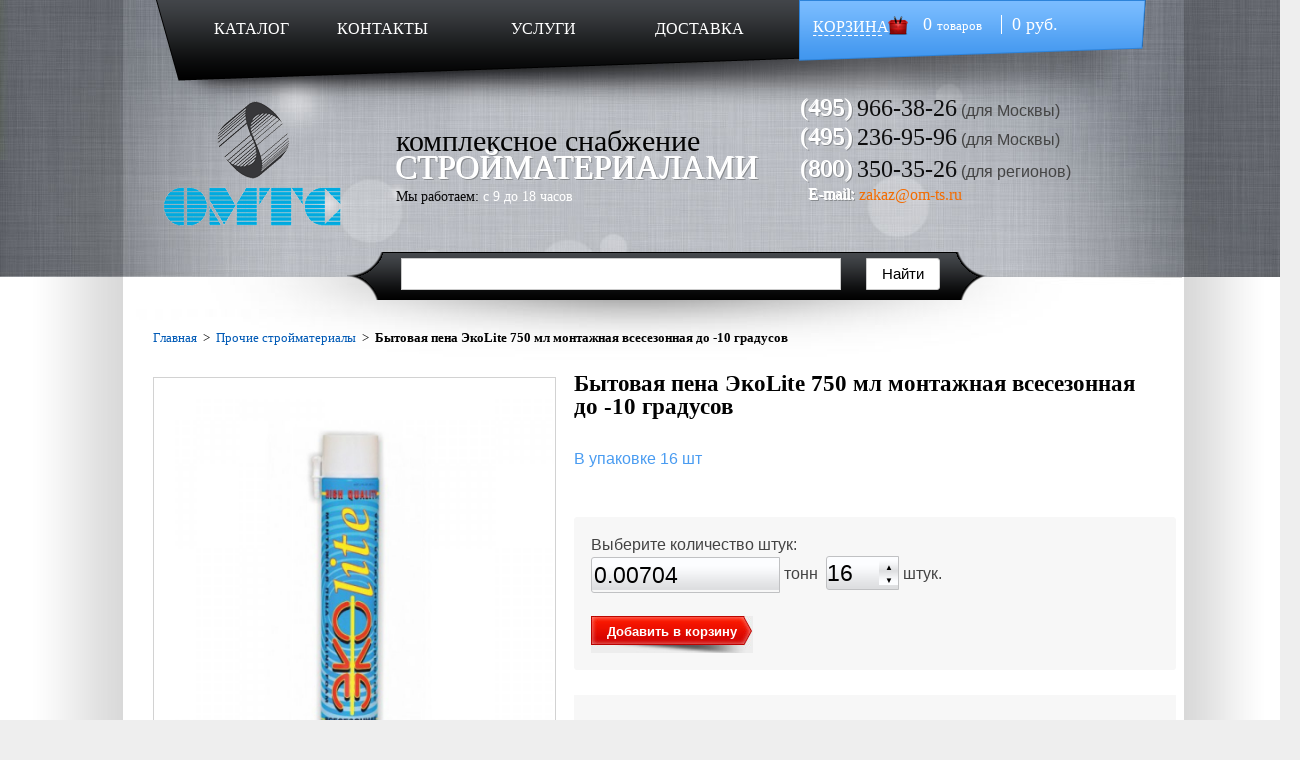

--- FILE ---
content_type: text/html; charset=windows-1251
request_url: https://om-ts.ru/prochie-stroymaterialy/peny,-germetiki,-klei/peny-montazhnye-bartons/bytovaya-pena-ekolite-750-ml-montazhnaya-vsesezonnaya-do--10-gradusov/
body_size: 5732
content:
<!DOCTYPE HTML PUBLIC "-//W3C//DTD HTML 4.01//EN" "http://www.w3.org/TR/html4/strict.dtd">
<html prefix="ya: http://webmaster.yandex.ru/vocabularies/">
<head>
<title>Бытовая монтажная пена BARTON`S ЭКОЛайт объем 750 мл всесезонная эконом класса применяется при температуре до -10 градусов - купить бытовую монтажную пену строительную BARTON`S (Бартонс) ЭКОЛайт объем 750 мл до -10 градусов оптом в Москве, цена, вес — "ОМ-ТС"</title>
<meta http-equiv="Content-Type" content="text/html; charset=windows-1251">
<meta name="description" content="Бытовая монтажная пена BARTON`S ЭКОЛайт объем 750 мл всесезонная эконом класса, применяется при температуре до -10 °С, обладает отличной адгезией с большинством строительных материалов, проста и удобна в использовании, не сжимается и не разрушается в течении времени. Вес - 0,44 кг, количество в упаковке - 16 шт">
<meta name="keywords" content="Бытовая монтажная пена ЭКОЛайт 750 мл всесезонная до -10 °С">
<meta http-equiv="X-UA-Compatible" content="IE=9">
<meta http-equiv="X-UA-Compatible" content="IE=10">

<meta property="ya:interaction" content="XML_FORM" />

<meta property="ya:interaction:url" content="https://om-ts.ru/island.xml" />

    <link rel="stylesheet" type="text/css" media="all" charset="windows-1251" href="/cssgate.css">

<script type="text/javascript" src="/jsgate.js"></script>
<meta name="google-site-verification" content="c4YK9XVICZflvbiljhJrMQnsQWt1KN6oUaKRv_kb5ZE" >
<meta name='yandex-verification' content='41baaf9e980de53d' />
<meta name="google-site-verification" content="Da96ZNhqYYBQLpqY3pfiXDm6bOR7urqy6enatwjyKQY" />
<link rel="shortcut icon" href="/favicon.ico" type="image/x-icon" >
</head>
<body>
<div id="one-big-global">
<div id="super-global1">
<div id="global1">
<div id="header">
<div id="header-menu">
<div id="header-menu-left">
<a href="/" class="header-menu-left-href1">КАТАЛОГ</a>
<a href="/contact/" class="header-menu-left-href3">КОНТАКТЫ</a>
<a href="/uslugi/" class="header-menu-left-href2">УСЛУГИ</a>
<a href="/delivery/" class="header-menu-left-href3">ДОСТАВКА</a>
</div> <!-- /header-menu-left -->
<div id="header-menu-right">
<div class="header-menu-right-basket"><a href="/basket/" class="header-menu-right-href">КОРЗИНА</a></div><div class="header-menu-right-text" id="basketwidg">&nbsp;&nbsp; 0 <span class="header-menu-right-span">товаров</span> &nbsp;&nbsp;&nbsp;&nbsp; 0 руб.</div>
<br class="clear">
</div> <!-- /header-menu-right -->
<br class="clear">
</div> <!-- /header-menu -->
<div id="header-content">
<div id="header-logo">
<a href ="/"><img src="/images/logo2.png" alt="ОМТС"></a>
</div> <!-- /header-logo -->
<div id="header-content-text">
<span class="header-content-text1">комплексное снабжение</span><br>
<span class="header-content-text2">СТРОЙМАТЕРИАЛАМИ</span><br>
<span class="header-content-text3">Мы работаем:</span>
<span class="header-content-text4">с 9 до 18 часов</span>
</div> <!-- /header-content-text -->
<div id="header-contacts">


<!--<div><script>itl_ctc('ctc_606c18df-1f0-4862-8c1c-cd8f1181f9a3', 'ru', ITL_CTC_DIALPAD);</script></div>-->

<div class="header-contacts-phones">
<span class="header-contacts-text2 header-contacts-first-phone phone-3-prefix">(495)</span>
<span class="header-contacts-text3 header-contacts-first-phone phone-3-number"> 966-38-26</span>&nbsp;(для Москвы)<br>
<span class="header-contacts-text2 phone-1-prefix">(495)</span>
<span class="header-contacts-text3 phone-1-number"> 236-95-96</span>&nbsp;(для Москвы)<br>
<span class="header-contacts-text2 phone-2-prefix">(800)</span>
<span class="header-contacts-text3 phone-2-number">350-35-26</span> (для&nbsp;регионов)<br>
</div>

<span class="header-contacts-text4">&nbsp;&nbsp;E-mail: </span>
<span class="header-contacts-text5"><a href="mailto:zakaz@om-ts.ru">zakaz@om-ts.ru</a></span>

</div> <!-- /header-contacts -->
<br class="clear">
</div> <!-- /header-content -->

</div> <!-- /header -->
<div id="header-search">
<input type="hidden" name="catid" value="-1">
<input type="hidden" name="searchtxt" value="1">
<input type="hidden" name="nal_only[]" value="0">
<form name="search" method="get" action="/allcat/" >
<div>
<!-- <input type=text class="search-line" name="searchstr[]" value="Поиск по всему сайту" onClick="if (this.value=='Поиск по всему сайту') this.value='';"><a href="#" onClick='submit();'><img src="/images/search-img.png" alt="Поиск"></a> -->

<script type="text/javascript">window.ya_site_path = { serp: "//site.yandex.ru/search/site/catalog/" };</script><div class="ya-site-form ya-site-form_inited_no" onclick="return {'action':'http://om-ts.ru/yasearch/','arrow':false,'bg':'transparent','fontsize':'15','fg':'#000000','language':'ru','logo':'rb','publicname':'','suggest':true,'target':'_self','tld':'ru','type':2,'usebigdictionary':false,'searchid':2310487,'input_fg':'#000000','input_bg':'#FFFFFF','input_fontStyle':'normal','input_fontWeight':'normal','input_placeholder':'','input_placeholderColor':'#000000','input_borderColor':'#cbcbcb','is_catalog':true}"><form action="//site.yandex.ru/search/site/catalog/" method="get" target="_self" accept-charset="utf-8"><input type="hidden" name="searchid" value="2310487"/><input type="hidden" name="l10n" value="ru"/><input type="hidden" name="reqenc" value=""/><input type="search" name="text" value="" style="outline: 0 !important;font-size: 15px !important;height: 32px !important;padding: 6px 10px 7px !important;border: 1px solid #ccc;border-radius: 0 !important;"/><input type="submit" value="Найти" style="outline: 0 !important;font-size: 15px !important;background: #fff !important;color: #000 !important;height: 32px !important;padding: 6px 15px 7px !important;border: 1px solid #cbcbcb;margin: 0 0 0 -1px;border-radius: 0 3px 3px 0;"/></form></div><style type="text/css">.ya-page_js_yes .ya-site-form_inited_no { display: none; }.ya-site-form__input-text:focus,.ya-site-form__submit:focus {border-color: #d0ba65 !important;box-shadow: 0 0 10px #fc0 !important;}</style><script type="text/javascript">(function(w,d,c){var s=d.createElement('script'),h=d.getElementsByTagName('script')[0],e=d.documentElement;if((' '+e.className+' ').indexOf(' ya-page_js_yes ')===-1){e.className+=' ya-page_js_yes';}s.type='text/javascript';s.async=true;s.charset='utf-8';s.src=(d.location.protocol==='https:'?'https:':'http:')+'//site.yandex.net/v2.0/js/all.js';h.parentNode.insertBefore(s,h);(w[c]||(w[c]=[])).push(function(){Ya.Site.Form.init()})})(window,document,'yandex_site_callbacks');</script>

</div> <!-- /form-div --> </form>
<br class="clear">
</div> <!-- /header-search -->
</div> <!-- /global1 -->
</div> <!-- /super-global1 -->

<div id="item-super-global">
<div id="item-global">
<div id="item-site">
<div class="breadcrumps">
<a class=breadcrumbs_lnk href="http://om-ts.ru/">Главная</a>&nbsp;&nbsp;&gt;&nbsp;&nbsp;<a class=breadcrumbs_lnk href="/prochie-stroymaterialy/">Прочие стройматериалы</a>&nbsp;&nbsp;&gt;&nbsp;&nbsp;<b>Бытовая пена ЭкоLite 750 мл монтажная всесезонная до -10 градусов</b>&nbsp;
</div> <!-- /breadcrumps -->
<script type="text/javascript">
var nacrez, nacves, nacnotifystr, reznotifystr; nacnotifystr=''; reznotifystr=''; var basketcnt=0;

function outsum()
{

window.sum=0*parseFloat( $('#pcs').val() );
$('#loc_sum').html('Выбрано '+$('#pcs').val()+' штук на сумму <b>'+number_format_with_discount(sum,'','',' ')+'</b> р.');

}

window.klen=16;
function rndf()
{
if ($('#pcs').val()%window.klen!=0)
{
$('#pcs').val(Math.ceil($('#pcs').val()/window.klen)*window.klen);
alert('Товар имеет кратность, поэтому введённое вами значение будет округлено до ближайшего кратного.');
}

}

function up2tonn()
{
v=parseFloat($('#pcs').val())*0.44;
//alert(v);
v=Math.round(v*1000000/1000)/1000000;
$('#tonn').val(v);
 basketcnt=getcartval(212376); if (basketcnt==0) clearnac();
 if ( parseFloat($('#pcs').val())!=basketcnt) outsum();
 rebuildrez();
}

function spinnerinit()
{
 $(function() {
var spinner = $( '.spinner' ).spinner({min:16, step:16, stop: function( event, ui ) {up2tonn();}    });
  rezkasliderinit(0,16);
  rebuilddiscount();
});
}
$(document).ready(function() {
spinnerinit();
up2tonn();

});
</script><script type='text/javascript'>

function rezkaslider1text()
{
var value = $( "#rezkaslider1" ).slider( "option", "value" );
if (value>0) $('#rezkalen1').html('Длина реза - '+value+' метров.');

}

function rezkaslider2text()
{
var value = $( "#rezkaslider2" ).slider( "option", "value" );
if (value>0) $('#rezkalen2').html('Длина реза - '+value+' метров.');

}

</script>
<div id="item-site-left">
<div class=snow2></div>
<a rel="fancybox" class="fancybox" href="https://om-ts.ru/images/catalog/items/212376/itempho_570236aad1076.jpg" title="Бытовая пена ЭкоLite 750 мл монтажная всесезонная до -10 градусов"><img class=tovarimg src="https://om-ts.ru/images/catalog/items/212376/itempho_570236aad1076.jpg"  alt="Бытовая пена ЭкоLite 750 мл монтажная всесезонная до -10 градусов" width=400 height=400></a><br>
Бытовая монтажная пена BARTON`S ЭКОЛайт объем 750 мл всесезонная эконом класса, применяется при температуре до -10 °С, обладает отличной адгезией с большинством строительных материалов, проста и удобна в использовании, не сжимается и не разрушается в течении времени. Вес - 0,44 кг, количество в упаковке - 16 шт<br>

</div> <!-- /item-site-left -->
<div id="item-site-right">
<h1>Бытовая пена ЭкоLite 750 мл монтажная всесезонная до -10 градусов</h1> <span class="item_status_i">В упаковке 16 шт</span><br><br>
<div id="tovar_212376">
<div class="choose-lenght">

Выберите количество штук:<br>
<input type=text class='count_f' id='tonn' size=12 readonly value=''> тонн
<input type=text class='count_f spinner' title='Для удобства воспользуйтесь скроллом на мыши.' alt='Для удобства воспользуйтесь скроллом на мыши.' id='pcs' size=4 value=16  onkeydown="return numonly(event);"> штук.   <br><br>
<button id='buttonadd' onClick=" $('#allnotify').html(window.nacnotifystr+'<br>'+window.reznotifystr); rndf(); carti(212376,1,1,$('#pcs').val(),{'nacrez':window.nacrez,'nacves':window.nacves,'rezcompile':window.rezcompile}); $('#basket-info').hide();$('#basket-info').show('slow'); spinnerinit(); up2tonn();return false;">Добавить в корзину</button>&nbsp;&nbsp;<br>

</div> <!-- /choose-lenght -->
<div class="rezka">

</div> <!-- /rezka -->
<div class="add-to-basket-div" >
<span id='skidkakey' class='nodisplay'>#pcs</span><br><div id="loc_sum" class="item2_calculator"></div><br><span class='greentext' id='basket-info' style='display:none;'></span>
</div> <!-- /add-to-basket-div -->
</div>
<div class="item2_discount_text"></div>
<br><div class="item2_bigcost_relative item2_calculator_alln" id="allnotify"></div>
<br class="clear">

</div> <!-- /item-site-right -->
<br class="clear">
<div class="item-links-bottom"><div class="prevlink">&lt;&lt;&nbsp;<a href='/prochie-stroymaterialy/peny,-germetiki,-klei/peny-montazhnye-bartons/bytovaya-pena-ekofoam-750-ml-montazhnaya-vsesezonnaya-do--10-gradusov/' alt='Бытовая пена ЭкоFoam 750 мл монтажная всесезонная до -10 градусов'>Бытовая пена ЭкоFoam 750 мл монтажная всесезонная до -10 градусов</a></div><div class="nextlink"><a href='/prochie-stroymaterialy/peny,-germetiki,-klei/peny-montazhnye-bartons/professionalnaya-kley-pena-express-fix-professional-do--12-gr-750-ml-montazhnaya-zimnyaya/' alt='Профессиональная клей пена EXPRESS FIX Professional до -12 гр 750 мл монтажная зимняя'>Профессиональная клей пена EXPRESS FIX Professional до -12 гр 750 мл монтажная зимняя</a>&nbsp;&gt;&gt;</div>
</div>
<br class="clear"><br><br>


</div> <!-- /item-site -->
</div>  <!-- /item-global -->
</div>  <!-- /item-super-global --></div> <!-- /one-big-global -->

<div id="footer-global">
<div id="footer">
<div id="footer-left">
<a href="/" class="footer-href1">КАТАЛОГ</a>
<a href="/contact/" class="footer-href2">КОНТАКТЫ</a>
<a href="/fb/" class="footer-href2">ОБРАТНАЯ СВЯЗЬ</a>
<a href="/delivery/" class="footer-href2">ДОСТАВКА</a>
</div> <!-- /footer-left -->
<div id="footer-middle">
<a href="/"><img src="/images/footer-logo2.png" alt="ОМТС"></a>
</div> <!-- /footer-middle -->
<div id="footer-right">
<span class="footer-text1">комплексное снабжение</span><br>
<span class="footer-text2">СТРОЙМАТЕРИАЛАМИ</span><br>
 <!--LiveInternet counter--><script type="text/javascript"><!--
document.write("<a class='liveinternetcounter' href='https://www.liveinternet.ru/click' "+
"target=_blank><img src='//counter.yadro.ru/hit?t14.3;r"+
escape(document.referrer)+((typeof(screen)=="undefined")?"":
";s"+screen.width+"*"+screen.height+"*"+(screen.colorDepth?
screen.colorDepth:screen.pixelDepth))+";u"+escape(document.URL)+
";"+Math.random()+
"' alt='' title='LiveInternet: показано число просмотров за 24"+
" часа, посетителей за 24 часа и за сегодня' "+
"border='0' width='88' height='31'><\/a>")
//--></script><!--/LiveInternet-->

<!-- Yandex.Metrika informer -->
<a href="https://metrika.yandex.ru/stat/?id=24972713&amp;from=informer"
target="_blank" rel="nofollow"><img src="//bs.yandex.ru/informer/24972713/3_0_FFFFFDFF_FAEEDDFF_0_pageviews"
style="width:88px; height:31px; border:0;" alt="Яндекс.Метрика" title="Яндекс.Метрика: данные за сегодня (просмотры, визиты и уникальные посетители)" onclick="try{Ya.Metrika.informer({i:this,id:24972713,lang:'ru'});return false}catch(e){}"/></a>
<!-- /Yandex.Metrika informer -->

<a href="https://clck.yandex.ru/redir/dtype=stred/pid=47/cid=2508/*https://market.yandex.ru/shop/178847/reviews"><img src="https://clck.yandex.ru/redir/dtype=stred/pid=47/cid=2505/*https://grade.market.yandex.ru/?id=178847&action=image&size=0" border="0" width="88" height="31" alt="Читайте отзывы покупателей и оценивайте качество магазина на Яндекс.Маркете" /></a>

<!-- Yandex.Metrika counter -->
<script type="text/javascript">
(function (d, w, c) {
    (w[c] = w[c] || []).push(function() {
        try {
            w.yaCounter24972713 = new Ya.Metrika({id:24972713,
                    webvisor:true,
                    clickmap:true,
                    trackLinks:true,
                    accurateTrackBounce:true});
        } catch(e) { }
    });

    var n = d.getElementsByTagName("script")[0],
        s = d.createElement("script"),
        f = function () { n.parentNode.insertBefore(s, n); };
    s.type = "text/javascript";
    s.async = true;
    s.src = (d.location.protocol == "https:" ? "https:" : "http:") + "//mc.yandex.ru/metrika/watch.js";

    if (w.opera == "[object Opera]") {
        d.addEventListener("DOMContentLoaded", f, false);
    } else { f(); }
})(document, window, "yandex_metrika_callbacks");
</script>
<noscript><div><img src="//mc.yandex.ru/watch/24972713" style="position:absolute; left:-9999px;" alt="" /></div></noscript>
<!-- /Yandex.Metrika counter -->



</div> <!-- /footer-right -->
<br class="clear">
</div> <!-- /footer -->
</div> <!-- /footer-global -->







</body>
</html>

--- FILE ---
content_type: text/css;charset=UTF-8
request_url: https://om-ts.ru/cssgate.css
body_size: 16191
content:
/* cached */
/*File: css/normalize.css */
/*! normalize.css v2.1.3 | MIT License | git.io/normalize */

/* ==========================================================================
   HTML5 display definitions
   ========================================================================== */

/**
 * Correct `block` display not defined in IE 8/9.
 */

article,
aside,
details,
figcaption,
figure,
footer,
header,
hgroup,
main,
nav,
section,
summary {
    display: block;
}

/**
 * Correct `inline-block` display not defined in IE 8/9.
 */

audio,
canvas,
video {
    display: inline-block;
}

/**
 * Prevent modern browsers from displaying `audio` without controls.
 * Remove excess height in iOS 5 devices.
 */

audio:not([controls]) {
    display: none;
    height: 0;
}

/**
 * Address `[hidden]` styling not present in IE 8/9.
 * Hide the `template` element in IE, Safari, and Firefox < 22.
 */

[hidden],
template {
    display: none;
}

/* ==========================================================================
   Base
   ========================================================================== */

/**
 * 1. Set default font family to sans-serif.
 * 2. Prevent iOS text size adjust after orientation change, without disabling
 *    user zoom.
 */

html {
    font-family: sans-serif; /* 1 */
    -ms-text-size-adjust: 100%; /* 2 */
    -webkit-text-size-adjust: 100%; /* 2 */
}

/**
 * Remove default margin.
 */

body {
    margin: 0;
}

/* ==========================================================================
   Links
   ========================================================================== */

/**
 * Remove the gray background color from active links in IE 10.
 */

a {
    background: transparent;
}

/**
 * Address `outline` inconsistency between Chrome and other browsers.
 */

a:focus {
    outline: thin dotted;
}

/**
 * Improve readability when focused and also mouse hovered in all browsers.
 */

a:active,
a:hover {
    outline: 0;
}

/* ==========================================================================
   Typography
   ========================================================================== */

/**
 * Address variable `h1` font-size and margin within `section` and `article`
 * contexts in Firefox 4+, Safari 5, and Chrome.
 */

h1 {
    font-size: 2em;
    margin: 0.67em 0;
}

/**
 * Address styling not present in IE 8/9, Safari 5, and Chrome.
 */

abbr[title] {
    border-bottom: 1px dotted;
}

/**
 * Address style set to `bolder` in Firefox 4+, Safari 5, and Chrome.
 */

b,
strong {
    font-weight: bold;
}

/**
 * Address styling not present in Safari 5 and Chrome.
 */

dfn {
    font-style: italic;
}

/**
 * Address differences between Firefox and other browsers.
 */

hr {
    -moz-box-sizing: content-box;
    box-sizing: content-box;
    height: 0;
}

/**
 * Address styling not present in IE 8/9.
 */

mark {
    background: #ff0;
    color: #000;
}

/**
 * Correct font family set oddly in Safari 5 and Chrome.
 */

code,
kbd,
pre,
samp {
    font-family: monospace, serif;
    font-size: 1em;
}

/**
 * Improve readability of pre-formatted text in all browsers.
 */

pre {
    white-space: pre-wrap;
}

/**
 * Set consistent quote types.
 */

q {
    quotes: "\201C" "\201D" "\2018" "\2019";
}

/**
 * Address inconsistent and variable font size in all browsers.
 */

small {
    font-size: 80%;
}

/**
 * Prevent `sub` and `sup` affecting `line-height` in all browsers.
 */

sub,
sup {
    font-size: 75%;
    line-height: 0;
    position: relative;
    vertical-align: baseline;
}

sup {
    top: -0.5em;
}

sub {
    bottom: -0.25em;
}

/* ==========================================================================
   Embedded content
   ========================================================================== */

/**
 * Remove border when inside `a` element in IE 8/9.
 */

img {
    border: 0;
}

/**
 * Correct overflow displayed oddly in IE 9.
 */

svg:not(:root) {
    overflow: hidden;
}

/* ==========================================================================
   Figures
   ========================================================================== */

/**
 * Address margin not present in IE 8/9 and Safari 5.
 */

figure {
    margin: 0;
}

/* ==========================================================================
   Forms
   ========================================================================== */

/**
 * Define consistent border, margin, and padding.
 */

fieldset {
    border: 1px solid #c0c0c0;
    margin: 0 2px;
    padding: 0.35em 0.625em 0.75em;
}

/**
 * 1. Correct `color` not being inherited in IE 8/9.
 * 2. Remove padding so people aren't caught out if they zero out fieldsets.
 */

legend {
    border: 0; /* 1 */
    padding: 0; /* 2 */
}

/**
 * 1. Correct font family not being inherited in all browsers.
 * 2. Correct font size not being inherited in all browsers.
 * 3. Address margins set differently in Firefox 4+, Safari 5, and Chrome.
 */

button,
input,
select,
textarea {
    font-family: inherit; /* 1 */
    font-size: 100%; /* 2 */
    margin: 0; /* 3 */
}

/**
 * Address Firefox 4+ setting `line-height` on `input` using `!important` in
 * the UA stylesheet.
 */

button,
input {
    line-height: normal;
}

/**
 * Address inconsistent `text-transform` inheritance for `button` and `select`.
 * All other form control elements do not inherit `text-transform` values.
 * Correct `button` style inheritance in Chrome, Safari 5+, and IE 8+.
 * Correct `select` style inheritance in Firefox 4+ and Opera.
 */

button,
select {
    text-transform: none;
}

/**
 * 1. Avoid the WebKit bug in Android 4.0.* where (2) destroys native `audio`
 *    and `video` controls.
 * 2. Correct inability to style clickable `input` types in iOS.
 * 3. Improve usability and consistency of cursor style between image-type
 *    `input` and others.
 */

button,
html input[type="button"], /* 1 */
input[type="reset"],
input[type="submit"] {
    -webkit-appearance: button; /* 2 */
    cursor: pointer; /* 3 */
}

/**
 * Re-set default cursor for disabled elements.
 */

button[disabled],
html input[disabled] {
    cursor: default;
}

/**
 * 1. Address box sizing set to `content-box` in IE 8/9/10.
 * 2. Remove excess padding in IE 8/9/10.
 */

input[type="checkbox"],
input[type="radio"] {
    box-sizing: border-box; /* 1 */
    padding: 0; /* 2 */
}

/**
 * 1. Address `appearance` set to `searchfield` in Safari 5 and Chrome.
 * 2. Address `box-sizing` set to `border-box` in Safari 5 and Chrome
 *    (include `-moz` to future-proof).
 */

input[type="search"] {
    -webkit-appearance: textfield; /* 1 */
    -moz-box-sizing: content-box;
    -webkit-box-sizing: content-box; /* 2 */
    box-sizing: content-box;
}

/**
 * Remove inner padding and search cancel button in Safari 5 and Chrome
 * on OS X.
 */

input[type="search"]::-webkit-search-cancel-button,
input[type="search"]::-webkit-search-decoration {
    -webkit-appearance: none;
}

/**
 * Remove inner padding and border in Firefox 4+.
 */

button::-moz-focus-inner,
input::-moz-focus-inner {
    border: 0;
    padding: 0;
}

/**
 * 1. Remove default vertical scrollbar in IE 8/9.
 * 2. Improve readability and alignment in all browsers.
 */

textarea {
    overflow: auto; /* 1 */
    vertical-align: top; /* 2 */
}

/* ==========================================================================
   Tables
   ========================================================================== */

/**
 * Remove most spacing between table cells.
 */

table {
    border-collapse: collapse;
    border-spacing: 0;
}

/*File: css/style.css */
html, body {  height: 100%;  min-height:100% !important; width: 100%; margin: 0px; padding: 0px; }
.clear {clear:both;}
#one-big-global {width:100%; min-width:1300px; height:100%; min-height:100%; height:auto !important;  padding-bottom:150px; background-color:#ffffff; background:url('/images/catalog-bg.jpg') center top repeat-y; }
#one-big-global button {outline:none;}
#one-big-global input {outline:none;}
#super-global1 {width:auto; min-width:1300px; height:277px; background-color:#63676d;}
#global1 {min-width:1300px; width:1300px; background:url('/images/global1-bg.jpg') center top no-repeat; height:277px; margin-left:auto; margin-right:auto;}
#header {margin-left:123px; margin-right:117px; width:1060px; height:277px; background:url('/images/header-bg.png') left top no-repeat;}
#header-menu {height:90px; width:1060px; font-family:Trebuchet MS; color:#ffffff; }
#header-menu a {font-family:Trebuchet MS; color:#ffffff; text-decoration:none; }
#header-menu-left {width:675px; height:90px; float:left;}
#header-menu-left a {text-align:center; margin-top:13px; padding-top:5px; font-size:16px;}
.header-menu-left-href1 {width:97px; height:37px; display:inline-block; margin-left:80px;}
.header-menu-left-href2 {width:147px; height:37px; display:inline-block; margin-left:35px;}
.header-menu-left-href3 {width:97px; height:37px; display:inline-block; margin-left:30px;}
.header-menu-left-href1:hover {background:url('/images/header-href-bg1.png') left top no-repeat;}
.header-menu-left-href2:hover { background:url('/images/header-href-bg2.png') left top no-repeat;}
.header-menu-left-href3:hover {background:url('/images/header-href-bg1.png') left top no-repeat;}
#header-menu-right {width:385px; height:90px; float:left; font-size:18px;}
#header-menu-right a {font-size:16px; display:inline-block; margin-left:15px; }
.header-menu-right-text {float:left; margin-top:13px;}
.header-menu-right-basket {float:left; margin-top:15px;}
.header-menu-right-href {width:95px; background:url('/images/header-basket-img.png') right top no-repeat;}
.header-menu-right-span {font-size:13px;}
#header-content {width:1060px; height:160px;}
#header-logo {float:left; height:160px; margin-left:35px; margin-top:10px;}
#header-content-text {float:left; height:120px; padding-top:40px; margin-left:50px;}
.header-content-text1 {font-size:30px; color:#030303; font-family:Century Gothic;}
.header-content-text2 {font-size:33px; color:#ffffff; text-shadow: #fff -1px -1px 0, #888b8f 1px 1px 0; font-family:Century Gothic;}
.header-content-text3 {font-size:14px; color:#080809; font-family:Trebuchet MS;}
.header-content-text4 {font-size:14px; color:#ffffff; font-family:Trebuchet MS;}
#header-contacts {float:left; height:135px; width:335px; line-height:20px; /*background:url('/images/header-contacts-bg.png') left 3px no-repeat;*/ margin-top:0px; margin-left:42px;}
.header-contacts-first-phone {line-height:20px !important;}
.header-contacts-phones { margin-top:8px;}
.phone-line {width:100%; height:2px;}

.header-contacts-text1 {font-size:13px; color:#ffffff; font-family:Trebuchet MS; width:200px; }
.header-contacts-text2 {font-size:24px; color:#ffffff; font-family:Trebuchet MS; text-shadow: #fff -1px -1px 0, #888b8f 1px 1px 0; line-height:32px;}
.header-contacts-text3 {font-size:24px; color:#0f0f10; font-family:Trebuchet MS; line-height:32px;}
/*.header-contacts-first-phone {padding-bottom:2px;}*/
.header-contacts-text4 {font-size:16px; color:#ffffff; font-family:Trebuchet MS; text-shadow: #fff -1px -1px 0, #888b8f 1px 1px 0;}
.header-contacts-text5 {font-size:16px; color:#030303; font-family:Trebuchet MS;}
#header-search {width:1060px; z-index:10; height:50px; background:url('/images/search-bg.png') 145px top no-repeat; margin-top:-25px; position:absolute;}
.ya-site-form__search-input-layout-l {width: 440px !important;}
#header-search a, #ya-site-form0 .ya-site-form__submit {display:block !important; margin-left:25px !important;margin-top:0px !important; }
.search-line, #ya-site-form0 .ya-site-form__form .ya-site-form__input-text {height:25px !important; width:440px; line-height:22px; font-size:14px; border:0; float:left; margin-left:395px !important; /*background:url('/images/search-line.png') left top no-repeat;*/ padding:0px; padding-left:2px; font-size:13px !important; color:#5b636d !important; font-family:Trebuchet MS; line-height:25px !important; margin-top:0px !important;}
#ya-site-form0 .ya-site-suggest-popup {margin-top:35px !important;width:600px !important;margin-left:395px !important;}
#ya-site-results {width:1020px !important; padding:20px; margin-left:auto !important; margin-right:auto !important;}

#super-global2 {width:auto; min-width:1300px; background-color:#ffffff;}
#global2 {min-width:1300px; width:1300px; background:url('/images/catalog-bg.jpg') left top repeat-y; margin-left:auto; margin-right:auto;  padding-bottom:20px;}
#main-catalog {width:1060px;  margin-left:123px; margin-right:117px; background:url('/images/search-shadow.jpg') left top no-repeat;}
.main-catalog-left {float:left; width:244px; padding-left:20px; padding-top:70px;}
.main-catalog-menu-h {padding-top:25px; padding-bottom:25px; padding-left:30px; font-family:Trebuchet MS; font-size:20px; color:#ffffff;}
.main-catalog-left-top {padding:0; width:244px; background:url('/images/main-catalog-bg.jpg') left top;}
.main-catalog-img {padding:0px; margin:0px; background:url('/images/main-catalog-img.png') left top no-repeat; width:244px; height:83px;}
.main-catalog-left-top a {display:block; padding-left:22px;  font-family:Trebuchet MS;  text-decoration:none;}
.catalog-menu-href1 {width:198px; color:#868b91; border-bottom:1px dashed #030303; background:url('/images/main-catalog-arrow.png') left top no-repeat; font-size:14px; font-weight:600; line-height:30px; height:30px; margin-left:12px; }
.catalog-menu-href1:hover {background:url('/images/main-catalog-href1-bg.jpg') left top no-repeat; color:#ffffff;}
..catalog-menu-href1:active {background:url('/images/main-catalog-href1-bg.jpg') left top no-repeat; border:0; color:#ffffff;}
.catalog-menu-href2 {width:198px; background:url('/images/main-catalog-href2-bg.jpg') left top no-repeat; font-size:14px; color:#ffffff; line-height:33px; height:33px; margin-left:12px; }
.catalog-menu-href2:hover {text-decoration:underline;}
.catalog-menu-href2:active {text-decoration:underline;}
.catalog-menu-href3 {width:196px; background:url('/images/main-catalog-href3-bg.jpg') left top no-repeat; color:#d4d5d7; font-size:13px; line-height:32px; height:32px; margin-left:13px; }
.catalog-menu-href3:hover {text-decoration:underline; color:#050505;}
.catalog-menu-href3:active {text-decoration:underline; color:#050505;}
.catalog-menu-href4 {width:196px;background:url('/images/main-catalog-href4-bg.jpg') left top no-repeat; color:#d4d5d7; font-size:13px; line-height:32px; height:32px; margin-left:13px;}
.catalog-menu-href4:hover {text-decoration:underline; color:#050505;}
.catalog-menu-href4:active {text-decoration:underline; color:#050505;}
.catalog-menu-href5 {width:196px;background:url('/images/main-catalog-href4-bg.jpg') left top no-repeat; color:#d4d5d7; font-size:13px; line-height:32px; height:32px; margin-left:13px;}
.catalog-menu-href5:hover {text-decoration:underline; color:#050505;}
.catalog-menu-href5:active {text-decoration:underline; color:#050505;}
#main-catalog-right {float:left; padding-top:65px; width:790px; padding-right:5px;}
.main-catalog-item { float:left; height:194px; width:188px; text-align:center; margin-left:8px; margin-top:5px; padding-top:10px;}
.main-catalog-item a {text-decoration:none;}
.main-catalog-item:hover {background:url('/images/main-catalog-item-bg.jpg') left top no-repeat;}
.main-catalog-item:hover .main-catalog-item-text {border:0;}
.main-catalog-item-text {border-bottom:1px dashed #030303; font-family:Trebuchet MS; font-size:15px; color:#030303; font-weight:600;}
.main-catalog-item-img {display:block;}

#super-global3 {width:auto; min-width:1300px; height:363px; background:url('/images/main-catalog-bg.jpg') left top; border-top:1px solid #000000; border-bottom:1px solid #000000;}
#global3 {min-width:1300px; width:1300px;  margin-left:auto; margin-right:auto; height:363px;}
#main-items {height:363px; width:1060px; margin-left:123px; margin-right:117px; background:url('/images/footer-bg.jpg') left top; padding-top:10px;}
.item {height:317px; width:207px; padding-left:10px; padding-top:10px; float:left;}
.item-href {height:252px; width:195px; }
.item-href a {font-size:14px; font-family:Trebuchet MS;}
.item-href-text-div {height:75px; display:block;}
.item-img {height:177px; width:195px; }
.item-png {display:block; height:179px; width:195px; position:absolute; margin-top:-182px;}
.item-png a {display:block; height:177px; width:195px;}
.item-bottom {height:45px; width:195px; font-family:Trebuchet MS; }
.item-bottom input[type=submit] {width:79px; height:24px; padding:0; border:0; margin-top:10px; margin-left:1px; font-size:14px; color:#ffffff; background:url('/images/item-button.png') left top no-repeat;}
.item-price {float:left; width:103px; height:35px; padding-top:10px; padding-left:7px;}
.item-button {float:left; width:85px; height:45px;}
.right-arrow {float:left; height:200px; padding-top:153px; margin-left:10px;}
.right-arrow button {background:url('/images/items-arrow-right.png') left top no-repeat; border:0; width:33px; height:47px;}
.left-arrow {float:left; height:200px; padding-top:153px; margin-left:5px;  margin-right:5px;}
.left-arrow button:hover {background:url('/images/items-arrow-left-hover.png') left top no-repeat;}
.right-arrow button:hover {background:url('/images/items-arrow-right-hover.png') left top no-repeat;}
.left-arrow button {background:url('/images/items-arrow-left.png') left top no-repeat; border:0; width:33px; height:47px;}
#main-items .item:hover {background:url('/images/main-items-hover.png') left top no-repeat;}
#main-items .item:hover .item-png {background:url('/images/item-png-bg.png') left top no-repeat;}
#main-items .item:hover .item-href a {color:#cacaca; text-decoration:none;}
#main-items .item-href a {color:#ffffff;}
#main-items .item-price {background:url('/images/item-price-bg.png') left top no-repeat;}
#main-items .item-button {background:url('/images/item-button-bg.png') left top no-repeat;}
#main-items .item {margin-left:8px;}
#main-items .item-bottom {font-size:20px; color:#ffffff;}

#super-global4 {width:auto; min-width:1300px; background-color:#ffffff;}
#global4 {min-width:1300px; width:1300px; background:url('/images/catalog-bg.jpg') left top repeat-y; margin-left:auto; margin-right:auto; }
#main-info {width:1061px; margin-left:123px; margin-right:117px; background-color:#f2f3f3 !important; background:url('/images/main-info-bg.png') left top no-repeat;}
#main-info table {width:990px; margin-left:35px;}
.tr1 { height:105px; font-size:23px; font-family:Times New Roman; font-weight:600; color:#030303 !important; font-style:Italic; vertical-align:top;}
.tr1 td {width:990px; padding-top:40px;}
.tr2 {height:85px; color:#28292b !important; font-size:14px; font-family:Trebuchet MS; vertical-align:top;}
.tr2 td {width:990px; padding-top:10px;}

.maintable-div-all {width:990px; margin-left:35px;}
.maintable-div {width:480px; float:left;}
.maintable-div-img {width:166px; height:103px; float:left;}
.maintable-div-title {width:280px; height:121px; padding-top:2px; padding-left:15px; color:#050505 !important; font-size:19px; font-family:Times New Roman; font-style:Italic; font-weight:600; float:left;}
.maintable-div-content {width:446px; color:#63676c !important; font-size:14px; font-family:Trebuchet MS; vertical-align:top;}
.maintable-div-content-hr {width:960px; height:20px; margin-top:10px; margin-bottom:10px; background:url('/images/tr5-bg.jpg') -10px 5px repeat-x;}


#super-global-catalog {width:auto; min-width:1300px; background-color:#ffffff;}
#catalog1 {min-width:1300px; width:1300px; background:url('/images/catalog-bg.jpg') left top repeat-y; margin-left:auto; margin-right:auto;  padding-bottom:20px;}
#catalog {width:1060px;  margin-left:123px; margin-right:117px; background:url('/images/search-shadow.jpg') left top no-repeat;}
#catalog-right-top {width:790px; padding-bottom:50px;}
.catalog-top-img {float:left; margin-left:30px;}
.catalog-top-text {margin-left:25px; width:740px; float:left; font-size:14px; font-family:Trebuchet MS; color:#63676c; line-height:16px;}
.catalog-top-text h1 {font-size:23px; font-family:Trebuchet MS; color:#030303; margin:0; margin-bottom:15px;}
#catalog-mid {width:790px;}
.catalog-mid-item {float:left; margin-left:30px; width:167px; height:140px; margin-bottom:45px;}
.catalog-mid-item a {display:block; text-align:center; font-size:14px; font-family:Trebuchet MS; color:#070707; font-weight:600;}
.catalog-mid-item a:hover {text-decoration:none;}
#catalog-items {width:765px; height:1155px; margin-left:18px; padding-bottom:25px;}
#catalog-items-top {width:765px; background-color:#f2f3f3; padding-top:13px;}
#catalog-items-top .item {margin-left:28px; margin-top:20px; background:url('/images/catalog-item-bg.jpg') left top no-repeat; padding-left:0; padding-left:7px;}
#catalog-items-top .item-price {background:url('/images/catalog-items-price-bg.jpg') left top no-repeat;}
#catalog-items-top .item-button {background:url('/images/catalog-items-price-bg.jpg') right top no-repeat;}
#catalog-items-top .item-bottom {font-size:19px; font-family:Trebuchet MS; color:#ffffff;}
#catalog-items-top .item-href a {font-size:14px; font-family:Trebuchet MS; color:#212123;}
#catalog-items-top .item:hover .item-png {background:url('/images/item-png-bg.png') left top no-repeat; margin-top:-181px;}
#catalog-items-top .item:hover {background:url('/images/catalog-items-bg-hover.jpg') left top no-repeat;}
#catalog-items-top .item:hover a {color:#cacaca; text-decoration:none;}
#catalog-items-pages {width:645px; height:38px; background-color:#e7e8e9; padding-left:120px; padding-top:12px;}
.prev-next-href {margin-left:25px; margin-right:15px; text-decoration:none; display:inline-block;  height:20px; line-height:20px; font-size:14px; font-family:Trebuchet MS; color:#2c2d2e;}
.prev-next-href-text {text-decoration:underline; font-weight:600; line-height:20px; vertical-align:top;}
.page-href {display:inline-block; margin-left:10px; font-size:14px; font-weight:500; font-family:Trebuchet MS; color:#2c2d2e; text-decoration:none; line-height:20px; vertical-align:top;}
.page-href-active {font-weight:600; display:inline-block; text-decoration:underline; font-size:14px; font-family:Trebuchet MS; color:#2c2d2e; line-height:20px; vertical-align:top;margin-left:10px;}
.page-point {line-height:20px; vertical-align:top; font-size:14px; font-family:Trebuchet MS; color:#2c2d2e; font-weight:600;}
#catalog-bottom-info {width:990px; font-size:14px; font-weight:500; font-family:Trebuchet MS; color:#63676c; padding-left:280px; padding-right:35px; padding-bottom:50px; padding-top:50px; }
#catalog-bottom-info ul {width:750px;}
#catalog-bottom-info h3 {font-size:23px; font-family:Trebuchet MS; color:#030303; margin-top:0px;}
.catalog-right-top-img {margin-left:10px;}


#basket-human-global {min-width:1300px; width:1300px; margin-left:auto; margin-right:auto;  }
#basket-human {width:1060px; z-index:0; height:65px; margin-left:143px; margin-right:117px; background:url('/images/basket-human.png') right top no-repeat; margin-top:-33px; position:absolute;}
#basket-super-global {width:auto; min-width:1300px; background-color:#ffffff; min-height:100% !important; }
#basket-global {min-width:1300px; width:1300px; min-height:100% !important; background:url('/images/catalog-bg.jpg') left top repeat-y; margin-left:auto; margin-right:auto;}
#basket {width:1060px;  margin-left:123px; margin-right:117px; background:url('/images/search-shadow.jpg') left top no-repeat;  padding-top:50px; padding-left:25px; padding-bottom:50px;}

#basket h3 {margin-top:0px; font-size:20px; font-family:Trebuchet MS; color:#020202;}




.basket-table {width:1010px;}
.basket-table td {padding:0px; }
.input-all-td {height:36px; width:52px; background:url('/images/input-all-bg.png') left top no-repeat;}
.big-td {background:url('/images/big-td-bg.png') left top repeat-x; font-size:14px; font-family:Trebuchet MS; color:#020202; }
.basket-table-big-td-div {display:inline-block; width:270px; float:right;}
.basket-table-big-td-div button {width:108px; height:25px; border:0; background:url('/images/big-td-button-delete.png') left top no-repeat; padding-right:22px; padding-left:10px; text-align:left; font-size:13px; font-family:Trebuchet MS; color:#f7f7f7;}
.basket-table-big-td-div a {font-size:13px; font-family:Trebuchet MS; color:#020202; display:inline-block; padding-left:25px;}

.niceCheck {
width: 17px;
margin-left:18px;
height: 17px;
display: inline-block;
cursor: pointer;
background: url('/images/basket-input-bg-all.png');
}

.niceCheck input {
display: none;
}




.gradient-left-td {height:27px; width:52px; background:url('/images/gradient-left-bg.jpg') left top no-repeat;}
.item-gradient {background:url('/images/gradient-bg.jpg') left top repeat-x;}
.weight-gradient {background:url('/images/gradient-bg.jpg') left top repeat-x; width:115px;}
.measure-gradient {background:url('/images/gradient-bg.jpg') left top repeat-x; width:130px;}
.amount-gradient {background:url('/images/gradient-bg.jpg') left top repeat-x; width:110px;}
.price-gradient {background:url('/images/gradient-right-bg.jpg') left top no-repeat; width:135px;}
.item-gradient, .weight-gradient, .measure-gradient, .amount-gradient, .price-gradient {font-size:13px; font-family:Trebuchet MS; color:#ffffff; text-align:center; vertical-align:middle;}

.basket-table tr:hover .input-td {background:url('/images/basket-tr-input-hover.png') left top no-repeat;}
.basket-table tr:hover .image-td {background:url('/images/basket-tr-hover.png') left top repeat-x;}
.basket-table tr:hover .item-href-td {background:url('/images/basket-tr-hover.png') left top repeat-x;}
.basket-table tr:hover .weight-td {background:url('/images/basket-tr-hover.png') left top repeat-x;}
.basket-table tr:hover .measure-td {background:url('/images/basket-tr-hover.png') left top repeat-x;}
.basket-table tr:hover .amount-td {background:url('/images/basket-tr-hover.png') left top repeat-x;}
.basket-table tr:hover .price-td {background:url('/images/basket-tr-price-hover.png') left top no-repeat;}
.input-td {height:136px;}
.basket-line-td {background:url('/images/basket-line-bg.png') left top no-repeat; height:3px;}
.image-td {width:119px;}
.item-href-td a {font-size:14px; font-family:Trebuchet MS; color:#212123;}
.item-href-td {padding-left:20px !important; padding-right:110px !important;}
.weight-td {}
.measure-td {}
.amount-td {}
.price-td {font-weight:600;}
.price-td-text1 {font-size:12px; font-family:Trebuchet MS; color:#df1601;}
.price-td-text2 {font-size:15px; font-family:Trebuchet MS; color:#df1601;}
.input-td, .image-td, .item-href-td, .weight-td, .measure-td, .amount-td, .price-td {background-color:#f7f7f7; vertical-align:middle;}
.weight-td, .measure-td, .amount-td, .price-td  {text-align:center; font-size:14px; font-family:Trebuchet MS; color:#1b1c1e;}

.bottom-table-bg-left {height:45px; background:url('/images/bottom-table-bg-left.png') left top no-repeat;}
.intotal-td {background:url('/images/bottom-table-bg.png') left top repeat-x; vertical-align:middle !important;}
.intotal-weight-td {background:url('/images/bottom-table-bg.png') left top repeat-x; text-align:center;}
.intotal-empty-td {background:url('/images/bottom-table-bg.png') left top repeat-x;}
.intotal-price-td  {background:url('/images/bottom-table-bg-right.png') left top no-repeat; text-align:center; vertical-align:middle !important;}
.intotal-td, .intotal-weight-td, .intotal-price-td {font-size:17px; font-family:Trebuchet MS; color:#0f0f10; font-weight:600;}

#basket-buttons-div {background:url('/images/basket-buttons-div-bg.png') left top no-repeat; width:1010px; height:117px; font-family:Trebuchet MS; text-align:right; padding-top:10px;}
.basket-buttons-div-text1 {color:#df1601; font-size:12px; font-weight:600;}
.basket-buttons-div-text2 {color:#df1601; font-size:17px; font-weight:600;}
.basket-buttons-div-text3 {color:#289805; font-size:14px; font-weight:600;}
.basket-buttons-div-text4 {color:#289805; font-size:20px; font-weight:600;}
#basket-buttons-div button {border:0; color:#ffffff; font-size:15px; font-family:Trebuchet MS; }
.basket-continue-button {display:block; margin-top:20px; margin-left:10px; text-align:center; padding-left:0px !important; padding-top:5px; font-size:14px; padding-right:10px; float:left; background:url('/images/continue-button.png') left top no-repeat; color: #ffffff; text-decoration:none; font-weight:bold; width:170px; height:31px; padding-bottom:7px !important;}
.basket-buy-button {display:block; margin-top:20px; margin-right:15px; float:right; background:url('/images/buy-button.png') left top no-repeat; width:170px; height:32px; padding-bottom:7px !important;}

.basket-table2 {width:1010px; margin-top:20px; }
/*.basket-table2 button {width:140px; height:25px; float:right; margin-right:20px;background:url('/images/basket-table2-button.png') left top no-repeat;}*/
.basket-table2 td {padding:0px; }
.basket-table2 tr:hover .input-td {background:url('/images/basket-tr-input-hover.png') left top no-repeat;}
.basket-table2 tr:hover .image-td {background:url('/images/basket-tr-hover.png') left top repeat-x;}
.basket-table2 tr:hover .item-href-td {background:url('/images/basket-tr-hover.png') left top repeat-x;}
.basket-table2 tr:hover .weight-td {background:url('/images/basket-tr-hover.png') left top repeat-x; }
.basket-table2 tr:hover .measure-td {background:url('/images/basket-tr-hover.png') left top repeat-x; }
.basket-table2 tr:hover .amount-td {background:url('/images/basket-tr-hover.png') left top repeat-x; }
.basket-table2 tr:hover .price-td {background:url('/images/basket-tr-price-hover.png') left top no-repeat; }
.basket-table2 .weight-td {width:115px;}
.basket-table2 .measure-td {width:130px;}
.basket-table2 .amount-td {width:110px;}
.basket-table2 .price-td {width:135px;}



#item-super-global {width:auto; min-width:1300px; background-color:#ffffff;}
#item-global {min-width:1300px; width:1300px; background:url('/images/catalog-bg.jpg') left top repeat-y; margin-left:auto; margin-right:auto; min-height:100% !important;}
#item-site {width:1030px; margin-left:123px; margin-right:117px; background:url('/images/search-shadow.jpg') left top no-repeat; padding-left:30px;}
.breadcrumps {width:1000px; height:20px; color:#020202; font-size:13px; font-family:Trebuchet MS; padding-top:50px;}
.breadcrumps a {color:#015ab6; font-size:13px; font-family:Trebuchet MS;}
#item-site-left {width:401px; float:left; color:#727272; font-size:14px; font-family:Trebuchet MS; padding-bottom:20px; margin-top:30px;}
#item-site-left a {margin-right:1px;display:block; border:1px solid #d2d2d2; margin-bottom:15px;width:401px;}
#item-site-right {width:570px; float:left; padding-left:20px; margin-top:25px;}
#item-site-right h1 {margin:0px; margin-bottom:30px; color:#020202; font-size:23px; font-family:Trebuchet MS; line-height:23px;}
.item-site-right-text1 {color:#3c3c3c; font-size:18px; font-family:Trebuchet MS;}
.item-site-right-text2 {color:#4a9cf1; font-size:46px; font-family:Trebuchet MS;}
.item-site-right-text3 {color:#4a9cf1; font-size:20px; font-family:Trebuchet MS;}
.item-site-right-text4 {color:#111112; font-size:19px; font-family:Trebuchet MS;}
.item-site-right-text5 {color:#dc2f27; font-size:41px; font-family:Trebuchet MS;}
.item-site-right-text6 {color:#dc2f27; font-size:20px; font-family:Trebuchet MS;}
.choose-lenght {width:568px; background-color:#f7f7f7; border:1px solid #f7f7f7; border-radius:3px; -webkit-border-radius:3px; -moz-border-radius:3px; margin-top:25px;}
.rezka {width:570px; margin-top:25px;background-color:#f7f7f7; margin-bottom:20px;}
.add-to-basket-div { width:570px; /*padding-top:25px; padding-left:25px;*/ background-color:#ededed; border-right:1px solid #ededed; border-left:1px solid #ededed; border-bottom:1px solid #ededed; border-radius:3px; -webkit-border-radius:3px; -moz-border-radius:3px;}
.add-to-basket-text1 {color:#080808; font-size:20px; font-weight:600; font-family:Trebuchet MS;}
.add-to-basket-text2 {color:#020202; font-size:14px; font-family:Trebuchet MS;}
.add-to-basket-text3 {color:#d60500; font-size:20px; font-weight:600; font-family:Trebuchet MS;}
.add-to-basket-button {width:161px; height:41px; background:url('/images/add-to-cart-bg.png') left top no-repeat; float:right; margin-right:45px;}
.add-to-basket-button button {background:url('/images/add-to-cart-button-bg.png') left top no-repeat; border:0; width:161px; height:29px; color:#ffffff; line-height:29px; vertical-align:top; padding:0; text-align:center; font-size:14px; font-family:Trebuchet MS;}

#more-items-super-global {width:100%; width:auto; min-width:1300px; background-color:#ededed; height:70px;}
#more-items-global {min-width:1300px; width:1300px; height:70px; background:url('/images/more-items-global-bg.jpg') left top repeat-y; margin-left:auto; margin-right:auto;}
#more-items-site {width:608px; margin-left:123px; margin-right:117px; background-color:#ededed; height:70px; padding-left:452px;}
#more-items {height:45px; padding-top:25px; padding-left:10px; background:url('/images/more-items-bg.jpg') left top no-repeat; width:200px; color:#020202; font-weight:600; font-size:23px; font-family:Trebuchet MS;}
#super-global5 {width:auto; min-width:1300px; height:373px; background:url('/images/main-catalog-bg.jpg') left top; border-top:1px solid #000000;}
#global5 {min-width:1300px; width:1300px;  margin-left:auto; margin-right:auto; height:373px;}
#global5 #main-items {background:none;}




#footer-global {width:100%; min-width:1300px; height:150px; margin-top: -150px; background-image:url('/images/footer-bg.jpg'); border-top:1px solid black;}
#footer {margin-left:auto; margin-right:auto; width:1060px; height:150px; }
#footer-left {width:575px; float:left; height:150px;}
#footer-left a {font-family:Trebuchet MS; color:#ffffff; text-decoration:none; font-size:16px; display:inline-block; border-bottom:1px dashed #ffffff; margin-top:63px;}
.footer-href1 {margin-left:40px;}
.footer-href2 {margin-left:53px;}
#footer-middle {float:left; height:150px;}
#footer-middle a {display:block; margin-left:20px; margin-top:28px;}
#footer-right {float:left; font-family:Century Gothic; padding-top:45px; margin-left:35px; height:105px;}
.footer-text1 {font-size:18px; color:#adadae;}
.footer-text2 {font-size:20px; color:#ffffff;}

.sliderwrapper {display:none; width:418px;}
#sliderwrapper1{display:block;}

#slider1 .ui-slider-handle, #slider2 .ui-slider-handle, #slider3 .ui-slider-handle, #slider4 .ui-slider-handle, #slider5 .ui-slider-handle {
background: url("/images/slider1.png") no-repeat transparent;
height: 64px;
margin-left: -39px;
top: -45px;
width: 78px;
}
.sliderwrapper {
height: 140px;
margin-bottom: 50px;


width: 418px;
}

#slider1, #slider2, #slider3 {
width: 418px;
}

.ui-slider-horizontal {
background-color: #209ee2;
border: 1px solid #209ee2;
border-radius:8px;
}

.slidersubtext {
font-size: 12px;
margin-bottom: 75px;
}

.carousel {float:left;}

.menuchilds {display:none;}
.nac_basket {font-size:12px; color:#a0a0a0;}

.count_f {font-size:23px; background:url('/images/text-bg.jpg') left top repeat-x; border:1px solid #c0c1c3; border-radius: 3px 0px 0px 3px; height:32px !important; }

.ui-spinner-input {margin:0px !important; height:32px !important; font-size:23px !important; background:url('/images/text-bg.jpg') left top repeat-x !important; border:1px solid #c0c1c3 !important; border-radius: 3px 0px 0px 3px !important;}
.ui-spinner {margin-bottom:4px !important; margin-left:4px !important;}

.choose-lenght, .rezka, .add-to-basket-div {padding:16px;}

.lentext {font-weight:bold; font-size:17px;}

#loc_sum, .greentext {font-size:20px;}
#loc_sum b {color:#ff0000; font-weight:bold;}

.item2_calculator {display:inline-block; padding-right:10px;}

.ui-spinner-up {background:url('/images/spin-up.jpg') left top no-repeat !important; width:19px !important; height:15px !important; top:1px !important; right:1px !important; }
.ui-spinner-down {background:url('/images/spin-down.jpg') left top no-repeat !important; width:19px !important; height:15px !important; bottom:5px !important; right:1px !important;}
.ui-spinner .ui-icon {position:static !important;}
.ui-spinner-button {color:#000000 !important;}

#buttonadd, #buttonmod, #buttondel, #buttontocart {width:162px; height:37px; border:0px;font-size:13px; font-weight:bold;background:url('/images/buttonbask.jpg') left top no-repeat;color:#ffffff;vertical-align:top;padding-bottom:8px;}
#buttonadd { }
.z-err {color:#ff0000; font-size:16px;}
.reqf {color:#ff0000;}

.text-page-right {padding-left:40px !important; width:720px !important;}
#order-bg {background-color:#f7f7f7; width:940px; padding:30px;}
.divider {background:url('/images/divider.jpg') center top repeat-y; width:40px;}


.norminputord {background:url('/images/text-bg.jpg') left top repeat-x; border:1px solid #e4e4e4; border-radius:3px;height:26px; font-size:18px;}
.labinputord {margin-right:10px;}

.comm_textarea {background:url('/images/comm-bg.jpg') left top no-repeat !important; width:436px; height:165px; border:0px;resize: none;}
.mkorderfin {background:url('/images/order.jpg') left top no-repeat !important; width:290px; height:42px; border:0px;}
.redclass {color:#ff0000;}

.text-page-global2 {padding-bottom:0px !important;}
.text-page-right #sliderwrapper1, .text-page-right #sliderwrapper2, .text-page-right #sliderwrapper3 {display:block !important; padding-bottom:60px; border-bottom:2px solid #c0c0c0;height:220px;}
.text-page-right .deliverycartext, .text-page-right .deliverycarselect {display:none;}

#main-info .articles * {vertical-align:top !important;}
#main-info .articles {padding-bottom:40px;}

.basket-table .input-all-td, .basket-table .big-td, .basket-table2 .input-all-td, .basket-table2 .big-td {vertical-align:middle !important;}

.basket-table2-big-td-div {display:inline-block; width:300px; float:right;}
.basket-table2-big-td-div button {width:150px; height:25px; border:0; background:url('/images/basket-table2-button.png') left top no-repeat; padding-right:22px; padding-left:10px; text-align:left; font-size:13px; font-family:Trebuchet MS; color:#f7f7f7;}
.basket-table2-big-td-div a {font-size:13px; font-family:Trebuchet MS; color:#020202; display:inline-block; padding-left:25px;}

.discountspan {opacity:0.25; float:right; height:100px; width:320px;}
.discountspan img {margin-right:5px;}
.discountspan:hover {opacity:0.75; }
.discountspan_active, .discountspan_active:hover {opacity:1;}

#rezkatabs li.ui-state-default {color:#ffffff !important; background: url('/images/reztab1.jpg') left top no-repeat !important;height:27px !important; width:151px !important;}
#rezkatabs li.ui-state-active {color:#ffffff !important; background: url('/images/reztab2.jpg') left top no-repeat !important;height:27px !important; width:151px !important;}
#rezkatabs li.ui-state-default a {color:#ffffff !important;}
#rezkatabs li.ui-tabs-nav {height:27px !important;}
.ui-tabs .ui-tabs-nav li a {padding-top: 4px !important;padding-left: 4px !important;}

.rezkaslider {background:url('/images/rezkasliderbg.jpg') left top no-repeat !important; width:530px !important; height:68px !important;padding-top:22px;padding-left:22px;}
#rezkaslider1, #rezkaslider2 {width:482px; height:6px; border:0px; background:url('/images/rezkasliderlinebg.jpg') left top no-repeat !important;}

#rezkaslider1 .ui-slider-handle, #rezkaslider2 .ui-slider-handle     {background:url('/images/ui-slider-handle.png') left 6px no-repeat !important; height:29px !important;}

.rezkadims {width:530px;}
.rezkadims .l {float:left;}
.rezkadims .r {float:right;}

#addrez1, #addrez2 {border:1px solid #cdcdcd; width:130px; height:34px; border-radius:5px;
background: rgb(226,226,226); /* Old browsers */
background: -moz-linear-gradient(top, rgba(226,226,226,1) 0%, rgba(219,219,219,1) 50%, rgba(209,209,209,1) 51%, rgba(254,254,254,1) 100%); /* FF3.6+ */
background: -webkit-gradient(linear, left top, left bottom, color-stop(0%,rgba(226,226,226,1)), color-stop(50%,rgba(219,219,219,1)), color-stop(51%,rgba(209,209,209,1)), color-stop(100%,rgba(254,254,254,1))); /* Chrome,Safari4+ */
background: -webkit-linear-gradient(top, rgba(226,226,226,1) 0%,rgba(219,219,219,1) 50%,rgba(209,209,209,1) 51%,rgba(254,254,254,1) 100%); /* Chrome10+,Safari5.1+ */
background: -o-linear-gradient(top, rgba(226,226,226,1) 0%,rgba(219,219,219,1) 50%,rgba(209,209,209,1) 51%,rgba(254,254,254,1) 100%); /* Opera 11.10+ */
background: -ms-linear-gradient(top, rgba(226,226,226,1) 0%,rgba(219,219,219,1) 50%,rgba(209,209,209,1) 51%,rgba(254,254,254,1) 100%); /* IE10+ */
background: linear-gradient(to bottom, rgba(226,226,226,1) 0%,rgba(219,219,219,1) 50%,rgba(209,209,209,1) 51%,rgba(254,254,254,1) 100%); /* W3C */
filter: progid:DXImageTransform.Microsoft.gradient( startColorstr='#e2e2e2', endColorstr='#fefefe',GradientType=0 ); /* IE6-9 */

}
.item2_discount_text {color:#ff0000; font-weight:bold; font-size:18px; background-color:#ededed;width:570px; padding:16px;}

.basketdiscount {font-weight:bold; font-size:13px; color:#ff0000;}
.nodisplay {display:none;}

#basket-info {background: url("/images/header-basket-img2.png") left 50% no-repeat transparent; padding-left:30px; }
/*#basket-info[content=''] {display:none;}*/
#subpage-right {padding:10px;}

.form_order_div, .form_order {display:inline-block;float:left;}
.form_order {}

.item-links-bottom .prevlink {float:left;}
.item-links-bottom .nextlink {float:right; padding-right:20px;}

#allnotify {color:#c0c0c0; font-size:12px;}
.required-input-gamma {display:none;}

.orderfiles {border-radius:6px; background:#ececec; border:1px solid #c0c0c0; padding:8px; text-decoration:none; display:inline-block; width:250px;text-align:center;margin-bottom:6px;}
.orderfiles:hover {text-decoration:none; box-shadow:1px 2px 2px 1px;background-color:#ffffff;}
.item_status_i {color:#4A9CF1;}

.yaishidden {display:none;}
.autofilter {font-size:12px;}
.autofilter_outer {margin-left:8px;}
#catalog-bottom-info h2 {font-size:28px;}

.justifiedtext {text-align:justify;}

.documentation_btn {float:right;font-size:14px;}

.main-catalog-uslugi-outer {padding-left:20px;}

.usltovar {width:200px;float:left;margin-right:20px;margin-bottom:20px;}

/*.snow {position: absolute; width:30px; height:30px;  margin-left:0px; margin-top:-180px; background:url('/images/snow.png') left top no-repeat; }

.snow2 {position: absolute; width:30px; height:30px;  margin-left:10px; margin-top:10px; background:url('/images/snow.png') left top no-repeat; }*/

.main-carousel-slider {margin-left:auto;margin-right:auto;overflow:visible;}

.you-watched {display:block;width:880px;margin-left:auto;margin-right:auto;}

.arrLeft, .arrRight {width:41px; height:77px; display:block; position:relative; z-index:999; margin-top:114px;}
.arrRight {background:url('/images/scrollright.png') left top no-repeat; float:right; margin-right:10px;}
.arrRight:hover {background:url('/images/scrollright-hover.png') left top no-repeat;}
.arrLeft {background:url('/images/scrollleft.png') left top no-repeat; float:left;margin-left:10px;}
.arrLeft:hover {background:url('/images/scrollleft-hover.png') left top no-repeat;}
/*File: css/jquery.ui.spinner.css */
/*!
 * jQuery UI Spinner 1.9.2
 * http://jqueryui.com
 *
 * Copyright 2012 jQuery Foundation and other contributors
 * Released under the MIT license.
 * http://jquery.org/license
 *
 * http://docs.jquery.com/UI/Spinner#theming
 */
.ui-spinner { position:relative; display: inline-block; overflow: hidden; padding: 0; vertical-align: middle; }
.ui-spinner-input { border: none; background: none; padding: 0; margin: .2em 0; vertical-align: middle; margin-left: .4em; margin-right: 22px; }
.ui-spinner-button { width: 16px; height: 50%; font-size: .5em; padding: 0; margin: 0; text-align: center; position: absolute; cursor: default; display: block; overflow: hidden; right: 0; }
.ui-spinner a.ui-spinner-button { border-top: none; border-bottom: none; border-right: none; } /* more specificity required here to overide default borders */
.ui-spinner .ui-icon { position: absolute; margin-top: -8px; top: 50%; left: 0; } /* vertical centre icon */
.ui-spinner-up { top: 0; }
.ui-spinner-down { bottom: 0; }

/* TR overrides */
.ui-spinner .ui-icon-triangle-1-s {
	/* need to fix icons sprite */
	background-position:-65px -16px;
}

/*File: css/jquery.ui.slider.css */
/*!
 * jQuery UI Slider 1.9.2
 * http://jqueryui.com
 *
 * Copyright 2012 jQuery Foundation and other contributors
 * Released under the MIT license.
 * http://jquery.org/license
 *
 * http://docs.jquery.com/UI/Slider#theming
 */
.ui-slider { position: relative; text-align: left; }
.ui-slider .ui-slider-handle { position: absolute; z-index: 2; width: 1.2em; height: 1.2em; cursor: default; }
.ui-slider .ui-slider-range { position: absolute; z-index: 1; font-size: .7em; display: block; border: 0; background-position: 0 0; }

.ui-slider-horizontal { height: .8em; }
.ui-slider-horizontal .ui-slider-handle { top: -.3em; margin-left: -.6em; }
.ui-slider-horizontal .ui-slider-range { top: 0; height: 100%; }
.ui-slider-horizontal .ui-slider-range-min { left: 0; }
.ui-slider-horizontal .ui-slider-range-max { right: 0; }

.ui-slider-vertical { width: .8em; height: 100px; }
.ui-slider-vertical .ui-slider-handle { left: -.3em; margin-left: 0; margin-bottom: -.6em; }
.ui-slider-vertical .ui-slider-range { left: 0; width: 100%; }
.ui-slider-vertical .ui-slider-range-min { bottom: 0; }
.ui-slider-vertical .ui-slider-range-max { top: 0; }
/*File: js/jquery.fancybox.css */
/*! fancyBox v2.1.5 fancyapps.com | fancyapps.com/fancybox/#license */
.fancybox-wrap,
.fancybox-skin,
.fancybox-outer,
.fancybox-inner,
.fancybox-image,
.fancybox-wrap iframe,
.fancybox-wrap object,
.fancybox-nav,
.fancybox-nav span,
.fancybox-tmp
{
	padding: 0;
	margin: 0;
	border: 0;
	outline: none;
	vertical-align: top;
}

.fancybox-wrap {
	position: absolute;
	top: 0;
	left: 0;
	z-index: 8020;
}

.fancybox-skin {
	position: relative;
	background: #f9f9f9;
	color: #444;
	text-shadow: none;
	-webkit-border-radius: 4px;
	   -moz-border-radius: 4px;
	        border-radius: 4px;
}

.fancybox-opened {
	z-index: 8030;
}

.fancybox-opened .fancybox-skin {
	-webkit-box-shadow: 0 10px 25px rgba(0, 0, 0, 0.5);
	   -moz-box-shadow: 0 10px 25px rgba(0, 0, 0, 0.5);
	        box-shadow: 0 10px 25px rgba(0, 0, 0, 0.5);
}

.fancybox-outer, .fancybox-inner {
	position: relative;
}

.fancybox-inner {
	overflow: hidden;
}

.fancybox-type-iframe .fancybox-inner {
	-webkit-overflow-scrolling: touch;
}

.fancybox-error {
	color: #444;
	font: 14px/20px "Helvetica Neue",Helvetica,Arial,sans-serif;
	margin: 0;
	padding: 15px;
	white-space: nowrap;
}

.fancybox-image, .fancybox-iframe {
	display: block;
	width: 100%;
	height: 100%;
}

.fancybox-image {
	max-width: 100%;
	max-height: 100%;
}

#fancybox-loading, .fancybox-close, .fancybox-prev span, .fancybox-next span {
	background-image: url('fancybox_sprite.png');
}

#fancybox-loading {
	position: fixed;
	top: 50%;
	left: 50%;
	margin-top: -22px;
	margin-left: -22px;
	background-position: 0 -108px;
	opacity: 0.8;
	cursor: pointer;
	z-index: 8060;
}

#fancybox-loading div {
	width: 44px;
	height: 44px;
	background: url('fancybox_loading.gif') center center no-repeat;
}

.fancybox-close {
	position: absolute;
	top: -18px;
	right: -18px;
	width: 36px;
	height: 36px;
	cursor: pointer;
	z-index: 8040;
}

.fancybox-nav {
	position: absolute;
	top: 0;
	width: 40%;
	height: 100%;
	cursor: pointer;
	text-decoration: none;
	background: transparent url('blank.gif'); /* helps IE */
	-webkit-tap-highlight-color: rgba(0,0,0,0);
	z-index: 8040;
}

.fancybox-prev {
	left: 0;
}

.fancybox-next {
	right: 0;
}

.fancybox-nav span {
	position: absolute;
	top: 50%;
	width: 36px;
	height: 34px;
	margin-top: -18px;
	cursor: pointer;
	z-index: 8040;
	visibility: hidden;
}

.fancybox-prev span {
	left: 10px;
	background-position: 0 -36px;
}

.fancybox-next span {
	right: 10px;
	background-position: 0 -72px;
}

.fancybox-nav:hover span {
	visibility: visible;
}

.fancybox-tmp {
	position: absolute;
	top: -99999px;
	left: -99999px;
	visibility: hidden;
	max-width: 99999px;
	max-height: 99999px;
	overflow: visible !important;
}

/* Overlay helper */

.fancybox-lock {
    overflow: hidden !important;
    width: auto;
}

.fancybox-lock body {
    overflow: hidden !important;
}

.fancybox-lock-test {
    overflow-y: hidden !important;
}

.fancybox-overlay {
	position: absolute;
	top: 0;
	left: 0;
	overflow: hidden;
	display: none;
	z-index: 8010;
	background: url('fancybox_overlay.png');
}

.fancybox-overlay-fixed {
	position: fixed;
	bottom: 0;
	right: 0;
}

.fancybox-lock .fancybox-overlay {
	overflow: auto;
	overflow-y: scroll;
}

/* Title helper */

.fancybox-title {
	visibility: hidden;
	font: normal 13px/20px "Helvetica Neue",Helvetica,Arial,sans-serif;
	position: relative;
	text-shadow: none;
	z-index: 8050;
}

.fancybox-opened .fancybox-title {
	visibility: visible;
}

.fancybox-title-float-wrap {
	position: absolute;
	bottom: 0;
	right: 50%;
	margin-bottom: -35px;
	z-index: 8050;
	text-align: center;
}

.fancybox-title-float-wrap .child {
	display: inline-block;
	margin-right: -100%;
	padding: 2px 20px;
	background: transparent; /* Fallback for web browsers that doesn't support RGBa */
	background: rgba(0, 0, 0, 0.8);
	-webkit-border-radius: 15px;
	   -moz-border-radius: 15px;
	        border-radius: 15px;
	text-shadow: 0 1px 2px #222;
	color: #FFF;
	font-weight: bold;
	line-height: 24px;
	white-space: nowrap;
}

.fancybox-title-outside-wrap {
	position: relative;
	margin-top: 10px;
	color: #fff;
}

.fancybox-title-inside-wrap {
	padding-top: 10px;
}

.fancybox-title-over-wrap {
	position: absolute;
	bottom: 0;
	left: 0;
	color: #fff;
	padding: 10px;
	background: #000;
	background: rgba(0, 0, 0, .8);
}

/*Retina graphics!*/
@media only screen and (-webkit-min-device-pixel-ratio: 1.5),
	   only screen and (min--moz-device-pixel-ratio: 1.5),
	   only screen and (min-device-pixel-ratio: 1.5){

	#fancybox-loading, .fancybox-close, .fancybox-prev span, .fancybox-next span {
		background-image: url('fancybox_sprite@2x.png');
		background-size: 44px 152px; /*The size of the normal image, half the size of the hi-res image*/
	}

	#fancybox-loading div {
		background-image: url('fancybox_loading@2x.gif');
		background-size: 24px 24px; /*The size of the normal image, half the size of the hi-res image*/
	}
}
/*File: js/jquery.ui.datepicker.css */
/*
 * jQuery UI Datepicker 1.8.16
 *
 * Copyright 2011, AUTHORS.txt (http://jqueryui.com/about)
 * Dual licensed under the MIT or GPL Version 2 licenses.
 * http://jquery.org/license
 *
 * http://docs.jquery.com/UI/Datepicker#theming
 */
.ui-datepicker { width: 17em; padding: .2em .2em 0; display: none; }
.ui-datepicker .ui-datepicker-header { position:relative; padding:.2em 0; }
.ui-datepicker .ui-datepicker-prev, .ui-datepicker .ui-datepicker-next { position:absolute; top: 2px; width: 1.8em; height: 1.8em; }
.ui-datepicker .ui-datepicker-prev-hover, .ui-datepicker .ui-datepicker-next-hover { top: 1px; }
.ui-datepicker .ui-datepicker-prev { left:2px; }
.ui-datepicker .ui-datepicker-next { right:2px; }
.ui-datepicker .ui-datepicker-prev-hover { left:1px; }
.ui-datepicker .ui-datepicker-next-hover { right:1px; }
.ui-datepicker .ui-datepicker-prev span, .ui-datepicker .ui-datepicker-next span { display: block; position: absolute; left: 50%; margin-left: -8px; top: 50%; margin-top: -8px;  }
.ui-datepicker .ui-datepicker-title { margin: 0 2.3em; line-height: 1.8em; text-align: center; }
.ui-datepicker .ui-datepicker-title select { font-size:1em; margin:1px 0; }
.ui-datepicker select.ui-datepicker-month-year {width: 100%;}
.ui-datepicker select.ui-datepicker-month, 
.ui-datepicker select.ui-datepicker-year { width: 49%;}
.ui-datepicker table {width: 100%; font-size: .9em; border-collapse: collapse; margin:0 0 .4em; }
.ui-datepicker th { padding: .7em .3em; text-align: center; font-weight: bold; border: 0;  }
.ui-datepicker td { border: 0; padding: 1px; }
.ui-datepicker td span, .ui-datepicker td a { display: block; padding: .2em; text-align: right; text-decoration: none; }
.ui-datepicker .ui-datepicker-buttonpane { background-image: none; margin: .7em 0 0 0; padding:0 .2em; border-left: 0; border-right: 0; border-bottom: 0; }
.ui-datepicker .ui-datepicker-buttonpane button { float: right; margin: .5em .2em .4em; cursor: pointer; padding: .2em .6em .3em .6em; width:auto; overflow:visible; }
.ui-datepicker .ui-datepicker-buttonpane button.ui-datepicker-current { float:left; }

/* with multiple calendars */
.ui-datepicker.ui-datepicker-multi { width:auto; }
.ui-datepicker-multi .ui-datepicker-group { float:left; }
.ui-datepicker-multi .ui-datepicker-group table { width:95%; margin:0 auto .4em; }
.ui-datepicker-multi-2 .ui-datepicker-group { width:50%; }
.ui-datepicker-multi-3 .ui-datepicker-group { width:33.3%; }
.ui-datepicker-multi-4 .ui-datepicker-group { width:25%; }
.ui-datepicker-multi .ui-datepicker-group-last .ui-datepicker-header { border-left-width:0; }
.ui-datepicker-multi .ui-datepicker-group-middle .ui-datepicker-header { border-left-width:0; }
.ui-datepicker-multi .ui-datepicker-buttonpane { clear:left; }
.ui-datepicker-row-break { clear:both; width:100%; font-size:0em; }

/* RTL support */
.ui-datepicker-rtl { direction: rtl; }
.ui-datepicker-rtl .ui-datepicker-prev { right: 2px; left: auto; }
.ui-datepicker-rtl .ui-datepicker-next { left: 2px; right: auto; }
.ui-datepicker-rtl .ui-datepicker-prev:hover { right: 1px; left: auto; }
.ui-datepicker-rtl .ui-datepicker-next:hover { left: 1px; right: auto; }
.ui-datepicker-rtl .ui-datepicker-buttonpane { clear:right; }
.ui-datepicker-rtl .ui-datepicker-buttonpane button { float: left; }
.ui-datepicker-rtl .ui-datepicker-buttonpane button.ui-datepicker-current { float:right; }
.ui-datepicker-rtl .ui-datepicker-group { float:right; }
.ui-datepicker-rtl .ui-datepicker-group-last .ui-datepicker-header { border-right-width:0; border-left-width:1px; }
.ui-datepicker-rtl .ui-datepicker-group-middle .ui-datepicker-header { border-right-width:0; border-left-width:1px; }

/* IE6 IFRAME FIX (taken from datepicker 1.5.3 */
.ui-datepicker-cover {
    display: none; /*sorry for IE5*/
    display/**/: block; /*sorry for IE5*/
    position: absolute; /*must have*/
    z-index: -1; /*must have*/
    filter: mask(); /*must have*/
    top: -4px; /*must have*/
    left: -4px; /*must have*/
    width: 200px; /*must have*/
    height: 200px; /*must have*/
}
/*File: css/chosen.css */
/* @group Base */
.chosen-container {
  position: relative;
  display: inline-block;
  vertical-align: middle;
  font-size: 13px;
  zoom: 1;
  *display: inline;
  -webkit-user-select: none;
  -moz-user-select: none;
  user-select: none;
}
.chosen-container .chosen-drop {
  position: absolute;
  top: 100%;
  left: -9999px;
  z-index: 1010;
  -webkit-box-sizing: border-box;
  -moz-box-sizing: border-box;
  box-sizing: border-box;
  width: 100%;
  border: 1px solid #aaa;
  border-top: 0;
  background: #fff;
  box-shadow: 0 4px 5px rgba(0, 0, 0, 0.15);
}
.chosen-container.chosen-with-drop .chosen-drop {
  left: 0;
}
.chosen-container a {
  cursor: pointer;
}

/* @end */
/* @group Single Chosen */
.chosen-container-single .chosen-single {
  position: relative;
  display: block;
  overflow: hidden;
  padding: 0 0 0 8px;
  height: 23px;
  border: 1px solid #aaa;
  border-radius: 5px;
  background-color: #fff;
  background: -webkit-gradient(linear, 50% 0%, 50% 100%, color-stop(20%, #ffffff), color-stop(50%, #f6f6f6), color-stop(52%, #eeeeee), color-stop(100%, #f4f4f4));
  background: -webkit-linear-gradient(top, #ffffff 20%, #f6f6f6 50%, #eeeeee 52%, #f4f4f4 100%);
  background: -moz-linear-gradient(top, #ffffff 20%, #f6f6f6 50%, #eeeeee 52%, #f4f4f4 100%);
  background: -o-linear-gradient(top, #ffffff 20%, #f6f6f6 50%, #eeeeee 52%, #f4f4f4 100%);
  background: linear-gradient(top, #ffffff 20%, #f6f6f6 50%, #eeeeee 52%, #f4f4f4 100%);
  background-clip: padding-box;
  box-shadow: 0 0 3px white inset, 0 1px 1px rgba(0, 0, 0, 0.1);
  color: #444;
  text-decoration: none;
  white-space: nowrap;
  line-height: 24px;
}
.chosen-container-single .chosen-default {
  color: #999;
}
.chosen-container-single .chosen-single span {
  display: block;
  overflow: hidden;
  margin-right: 26px;
  text-overflow: ellipsis;
  white-space: nowrap;
}
.chosen-container-single .chosen-single-with-deselect span {
  margin-right: 38px;
}
.chosen-container-single .chosen-single abbr {
  position: absolute;
  top: 6px;
  right: 26px;
  display: block;
  width: 12px;
  height: 12px;
  background: url('/css/chosen-sprite.png') -42px 1px no-repeat;
  font-size: 1px;
}
.chosen-container-single .chosen-single abbr:hover {
  background-position: -42px -10px;
}
.chosen-container-single.chosen-disabled .chosen-single abbr:hover {
  background-position: -42px -10px;
}
.chosen-container-single .chosen-single div {
  position: absolute;
  top: 0;
  right: 0;
  display: block;
  width: 18px;
  height: 100%;
}
.chosen-container-single .chosen-single div b {
  display: block;
  width: 100%;
  height: 100%;
  background: url('/css/chosen-sprite.png') no-repeat 0px 2px;
}
.chosen-container-single .chosen-search {
  position: relative;
  z-index: 1010;
  margin: 0;
  padding: 3px 4px;
  white-space: nowrap;
}
.chosen-container-single .chosen-search input[type="text"] {
  -webkit-box-sizing: border-box;
  -moz-box-sizing: border-box;
  box-sizing: border-box;
  margin: 1px 0;
  padding: 4px 20px 4px 5px;
  width: 100%;
  height: auto;
  outline: 0;
  border: 1px solid #aaa;
  background: white url('/css/chosen-sprite.png') no-repeat 100% -20px;
  background: url('/css/chosen-sprite.png') no-repeat 100% -20px, -webkit-gradient(linear, 50% 0%, 50% 100%, color-stop(1%, #eeeeee), color-stop(15%, #ffffff));
  background: url('/css/chosen-sprite.png') no-repeat 100% -20px, -webkit-linear-gradient(#eeeeee 1%, #ffffff 15%);
  background: url('/css/chosen-sprite.png') no-repeat 100% -20px, -moz-linear-gradient(#eeeeee 1%, #ffffff 15%);
  background: url('/css/chosen-sprite.png') no-repeat 100% -20px, -o-linear-gradient(#eeeeee 1%, #ffffff 15%);
  background: url('/css/chosen-sprite.png') no-repeat 100% -20px, linear-gradient(#eeeeee 1%, #ffffff 15%);
  font-size: 1em;
  font-family: sans-serif;
  line-height: normal;
  border-radius: 0;
}
.chosen-container-single .chosen-drop {
  margin-top: -1px;
  border-radius: 0 0 4px 4px;
  background-clip: padding-box;
}
.chosen-container-single.chosen-container-single-nosearch .chosen-search {
  position: absolute;
  left: -9999px;
}

/* @end */
/* @group Results */
.chosen-container .chosen-results {
  position: relative;
  overflow-x: hidden;
  overflow-y: auto;
  margin: 0 4px 4px 0;
  padding: 0 0 0 4px;
  max-height: 240px;
  -webkit-overflow-scrolling: touch;
}
.chosen-container .chosen-results li {
  display: none;
  margin: 0;
  padding: 5px 6px;
  list-style: none;
  line-height: 15px;
}
.chosen-container .chosen-results li.active-result {
  display: list-item;
  cursor: pointer;
}
.chosen-container .chosen-results li.disabled-result {
  display: list-item;
  color: #ccc;
  cursor: default;
}
.chosen-container .chosen-results li.highlighted {
  background-color: #3875d7;
  background-image: -webkit-gradient(linear, 50% 0%, 50% 100%, color-stop(20%, #3875d7), color-stop(90%, #2a62bc));
  background-image: -webkit-linear-gradient(#3875d7 20%, #2a62bc 90%);
  background-image: -moz-linear-gradient(#3875d7 20%, #2a62bc 90%);
  background-image: -o-linear-gradient(#3875d7 20%, #2a62bc 90%);
  background-image: linear-gradient(#3875d7 20%, #2a62bc 90%);
  color: #fff;
}
.chosen-container .chosen-results li.no-results {
  display: list-item;
  background: #f4f4f4;
}
.chosen-container .chosen-results li.group-result {
  display: list-item;
  font-weight: bold;
  cursor: default;
}
.chosen-container .chosen-results li.group-option {
  padding-left: 15px;
}
.chosen-container .chosen-results li em {
  font-style: normal;
  text-decoration: underline;
}

/* @end */
/* @group Multi Chosen */
.chosen-container-multi .chosen-choices {
  position: relative;
  overflow: hidden;
  -webkit-box-sizing: border-box;
  -moz-box-sizing: border-box;
  box-sizing: border-box;
  margin: 0;
  padding: 0;
  width: 100%;
  height: auto !important;
  height: 1%;
  border: 1px solid #aaa;
  background-color: #fff;
  background-image: -webkit-gradient(linear, 50% 0%, 50% 100%, color-stop(1%, #eeeeee), color-stop(15%, #ffffff));
  background-image: -webkit-linear-gradient(#eeeeee 1%, #ffffff 15%);
  background-image: -moz-linear-gradient(#eeeeee 1%, #ffffff 15%);
  background-image: -o-linear-gradient(#eeeeee 1%, #ffffff 15%);
  background-image: linear-gradient(#eeeeee 1%, #ffffff 15%);
  cursor: text;
}
.chosen-container-multi .chosen-choices li {
  float: left;
  list-style: none;
}
.chosen-container-multi .chosen-choices li.search-field {
  margin: 0;
  padding: 0;
  white-space: nowrap;
}
.chosen-container-multi .chosen-choices li.search-field input[type="text"] {
  margin: 1px 0;
  padding: 5px;
  height: 15px;
  outline: 0;
  border: 0 !important;
  background: transparent !important;
  box-shadow: none;
  color: #666;
  font-size: 100%;
  font-family: sans-serif;
  line-height: normal;
  border-radius: 0;
}
.chosen-container-multi .chosen-choices li.search-field .default {
  color: #999;
}
.chosen-container-multi .chosen-choices li.search-choice {
  position: relative;
  margin: 3px 0 3px 5px;
  padding: 3px 20px 3px 5px;
  border: 1px solid #aaa;
  border-radius: 3px;
  background-color: #e4e4e4;
  background-image: -webkit-gradient(linear, 50% 0%, 50% 100%, color-stop(20%, #f4f4f4), color-stop(50%, #f0f0f0), color-stop(52%, #e8e8e8), color-stop(100%, #eeeeee));
  background-image: -webkit-linear-gradient(#f4f4f4 20%, #f0f0f0 50%, #e8e8e8 52%, #eeeeee 100%);
  background-image: -moz-linear-gradient(#f4f4f4 20%, #f0f0f0 50%, #e8e8e8 52%, #eeeeee 100%);
  background-image: -o-linear-gradient(#f4f4f4 20%, #f0f0f0 50%, #e8e8e8 52%, #eeeeee 100%);
  background-image: linear-gradient(#f4f4f4 20%, #f0f0f0 50%, #e8e8e8 52%, #eeeeee 100%);
  background-clip: padding-box;
  box-shadow: 0 0 2px white inset, 0 1px 0 rgba(0, 0, 0, 0.05);
  color: #333;
  line-height: 13px;
  cursor: default;
}
.chosen-container-multi .chosen-choices li.search-choice .search-choice-close {
  position: absolute;
  top: 4px;
  right: 3px;
  display: block;
  width: 12px;
  height: 12px;
  background: url('/css/chosen-sprite.png') -42px 1px no-repeat;
  font-size: 1px;
}
.chosen-container-multi .chosen-choices li.search-choice .search-choice-close:hover {
  background-position: -42px -10px;
}
.chosen-container-multi .chosen-choices li.search-choice-disabled {
  padding-right: 5px;
  border: 1px solid #ccc;
  background-color: #e4e4e4;
  background-image: -webkit-gradient(linear, 50% 0%, 50% 100%, color-stop(20%, #f4f4f4), color-stop(50%, #f0f0f0), color-stop(52%, #e8e8e8), color-stop(100%, #eeeeee));
  background-image: -webkit-linear-gradient(top, #f4f4f4 20%, #f0f0f0 50%, #e8e8e8 52%, #eeeeee 100%);
  background-image: -moz-linear-gradient(top, #f4f4f4 20%, #f0f0f0 50%, #e8e8e8 52%, #eeeeee 100%);
  background-image: -o-linear-gradient(top, #f4f4f4 20%, #f0f0f0 50%, #e8e8e8 52%, #eeeeee 100%);
  background-image: linear-gradient(top, #f4f4f4 20%, #f0f0f0 50%, #e8e8e8 52%, #eeeeee 100%);
  color: #666;
}
.chosen-container-multi .chosen-choices li.search-choice-focus {
  background: #d4d4d4;
}
.chosen-container-multi .chosen-choices li.search-choice-focus .search-choice-close {
  background-position: -42px -10px;
}
.chosen-container-multi .chosen-results {
  margin: 0;
  padding: 0;
}
.chosen-container-multi .chosen-drop .result-selected {
  display: list-item;
  color: #ccc;
  cursor: default;
}

/* @end */
/* @group Active  */
.chosen-container-active .chosen-single {
  border: 1px solid #5897fb;
  box-shadow: 0 0 5px rgba(0, 0, 0, 0.3);
}
.chosen-container-active.chosen-with-drop .chosen-single {
  border: 1px solid #aaa;
  -moz-border-radius-bottomright: 0;
  border-bottom-right-radius: 0;
  -moz-border-radius-bottomleft: 0;
  border-bottom-left-radius: 0;
  background-image: -webkit-gradient(linear, 50% 0%, 50% 100%, color-stop(20%, #eeeeee), color-stop(80%, #ffffff));
  background-image: -webkit-linear-gradient(#eeeeee 20%, #ffffff 80%);
  background-image: -moz-linear-gradient(#eeeeee 20%, #ffffff 80%);
  background-image: -o-linear-gradient(#eeeeee 20%, #ffffff 80%);
  background-image: linear-gradient(#eeeeee 20%, #ffffff 80%);
  box-shadow: 0 1px 0 #fff inset;
}
.chosen-container-active.chosen-with-drop .chosen-single div {
  border-left: none;
  background: transparent;
}
.chosen-container-active.chosen-with-drop .chosen-single div b {
  background-position: -18px 2px;
}
.chosen-container-active .chosen-choices {
  border: 1px solid #5897fb;
  box-shadow: 0 0 5px rgba(0, 0, 0, 0.3);
}
.chosen-container-active .chosen-choices li.search-field input[type="text"] {
  color: #111 !important;
}

/* @end */
/* @group Disabled Support */
.chosen-disabled {
  opacity: 0.5 !important;
  cursor: default;
}
.chosen-disabled .chosen-single {
  cursor: default;
}
.chosen-disabled .chosen-choices .search-choice .search-choice-close {
  cursor: default;
}

/* @end */
/* @group Right to Left */
.chosen-rtl {
  text-align: right;
}
.chosen-rtl .chosen-single {
  overflow: visible;
  padding: 0 8px 0 0;
}
.chosen-rtl .chosen-single span {
  margin-right: 0;
  margin-left: 26px;
  direction: rtl;
}
.chosen-rtl .chosen-single-with-deselect span {
  margin-left: 38px;
}
.chosen-rtl .chosen-single div {
  right: auto;
  left: 3px;
}
.chosen-rtl .chosen-single abbr {
  right: auto;
  left: 26px;
}
.chosen-rtl .chosen-choices li {
  float: right;
}
.chosen-rtl .chosen-choices li.search-field input[type="text"] {
  direction: rtl;
}
.chosen-rtl .chosen-choices li.search-choice {
  margin: 3px 5px 3px 0;
  padding: 3px 5px 3px 19px;
}
.chosen-rtl .chosen-choices li.search-choice .search-choice-close {
  right: auto;
  left: 4px;
}
.chosen-rtl.chosen-container-single-nosearch .chosen-search,
.chosen-rtl .chosen-drop {
  left: 9999px;
}
.chosen-rtl.chosen-container-single .chosen-results {
  margin: 0 0 4px 4px;
  padding: 0 4px 0 0;
}
.chosen-rtl .chosen-results li.group-option {
  padding-right: 15px;
  padding-left: 0;
}
.chosen-rtl.chosen-container-active.chosen-with-drop .chosen-single div {
  border-right: none;
}
.chosen-rtl .chosen-search input[type="text"] {
  padding: 4px 5px 4px 20px;
  background: white url('/css/chosen-sprite.png') no-repeat -30px -20px;
  background: url('/css/chosen-sprite.png') no-repeat -30px -20px, -webkit-gradient(linear, 50% 0%, 50% 100%, color-stop(1%, #eeeeee), color-stop(15%, #ffffff));
  background: url('/css/chosen-sprite.png') no-repeat -30px -20px, -webkit-linear-gradient(#eeeeee 1%, #ffffff 15%);
  background: url('/css/chosen-sprite.png') no-repeat -30px -20px, -moz-linear-gradient(#eeeeee 1%, #ffffff 15%);
  background: url('/css/chosen-sprite.png') no-repeat -30px -20px, -o-linear-gradient(#eeeeee 1%, #ffffff 15%);
  background: url('/css/chosen-sprite.png') no-repeat -30px -20px, linear-gradient(#eeeeee 1%, #ffffff 15%);
  direction: rtl;
}
.chosen-rtl.chosen-container-single .chosen-single div b {
  background-position: 6px 2px;
}
.chosen-rtl.chosen-container-single.chosen-with-drop .chosen-single div b {
  background-position: -12px 2px;
}

/* @end */
/* @group Retina compatibility */
@media only screen and (-webkit-min-device-pixel-ratio: 2), only screen and (min-resolution: 144dpi) {
  .chosen-rtl .chosen-search input[type="text"],
  .chosen-container-single .chosen-single abbr,
  .chosen-container-single .chosen-single div b,
  .chosen-container-single .chosen-search input[type="text"],
  .chosen-container-multi .chosen-choices .search-choice .search-choice-close,
  .chosen-container .chosen-results-scroll-down span,
  .chosen-container .chosen-results-scroll-up span {
    background-image: url('/css/chosen-sprite@2x.png') !important;
    background-size: 52px 37px !important;
    background-repeat: no-repeat !important;
  }
}
/* @end */

/*File: css/docsupport/style.css */
/* Reset */
/*html, body, div, span, object, iframe, h1, h2, h3, h4, h5, h6, p, blockquote, pre, abbr, address, cite, code, del, dfn, em, img, ins, kbd, q, samp, small, strong, sub, sup, var, b, i, dl, dt, dd, ol, ul, li, fieldset, form, label, legend, table, caption, tbody, tfoot, thead, tr, th, td, article, aside, canvas, details, figcaption, figure, footer, header, hgroup, menu, nav, section, summary, time, mark, audio, video { margin: 0; padding: 0; border: 0;font: inherit; vertical-align: baseline; }*/

article, aside, details, figcaption, figure, footer, header, hgroup, menu, nav, section { display: block; }

blockquote, q { quotes: none; }
blockquote:before, blockquote:after, q:before, q:after { content: ""; content: none; }
ins { background-color: #ff9; color: #000; text-decoration: none; }
mark { background-color: #ff9; color: #000; font-style: italic; font-weight: bold; }
del { text-decoration: line-through; }
abbr[title], dfn[title] { border-bottom: 1px dotted; cursor: help; }
table { border-collapse: collapse; border-spacing: 0; }
hr { display: block; height: 1px; border: 0; border-top: 1px solid #ccc; margin: 1em 0; padding: 0; }
input, select { vertical-align: middle; }

body { font:13px/1.231 sans-serif; *font-size:small; } /* Hack retained to preserve specificity */
select, input, textarea, button { font:99% sans-serif; }
pre, code, kbd, samp { font-family: monospace, sans-serif; }


body { background: #EEE; color: #444; line-height: 1.4em; }

header h1 { color: black; font-size: 2em; line-height: 1.1em; display: inline-block; height: 27px; margin: 20px 0 25px; }

div#content { background: white; border: 1px solid #ccc; border-width: 0 1px 1px; margin: 0 auto; padding: 40px 50px 40px; width: 738px; }

footer { color: #999; padding-top: 40px; font-size: 0.8em; text-align: center; }

body { font-family: sans-serif; font-size: 1em; }

p { margin: 0 0 .7em; max-width: 700px; }

h2 { font-weight: bold;}
h3 { font-weight: bold; }

h2.intro { border-bottom: none; font-size: 1em; font-weight: normal; margin-top:0; }

ul li { list-style: disc; margin-left: 1em; margin-bottom: 1.25em; }
ol li { margin-left: 1.25em; }
ol ul, ul ul { margin: .25em 0 0; }
ol ul li, ul ul li { list-style-type: circle; margin: 0 0 .25em 1em; }

li > p { margin-top: .25em; }

div.side-by-side { width: 100%; margin-bottom: 1em; }
div.side-by-side > div { float: left; width: 49%; }
div.side-by-side > div > em { margin-bottom: 10px; display: block; }

.faqs em { display: block; }

.clearfix:after {
  content: "\0020";
  display: block;
  height: 0;
  clear: both;
  overflow: hidden;
  visibility: hidden;
}

a { color: #F36C00; outline: none; text-decoration: none; }
a:hover { text-decoration: underline; }

ul.credits li { margin-bottom: .25em; }

strong { font-weight: bold; }

.button {
  background: #fafafa;
  background: -webkit-linear-gradient(top, #ffffff, #eeeeee);
  background: -moz-linear-gradient(top, #ffffff, #eeeeee);
  background: -o-linear-gradient(top, #ffffff, #eeeeee);
  background: linear-gradient(to bottom, #ffffff, #eeeeee);
  border: 1px solid #bbbbbb;
  border-radius: 4px;
  box-shadow: inset 0 1px 1px rgba(255, 255, 255, 0.2);
  color: #555555;
  cursor: pointer;
  display: inline-block;
  font-family: "Helvetica Neue", Arial, Verdana, "Nimbus Sans L", sans-serif;
  font-size: 13px;
  font-weight: 500;
  height: 31px;
  line-height: 28px;
  outline: none;
  padding: 0 13px;
  text-shadow: 0 1px 0 white;
  text-decoration: none;
  vertical-align: middle;
  white-space: nowrap;
  -webkit-font-smoothing: antialiased;
  -webkit-box-sizing: border-box;
  -moz-box-sizing: border-box;
  box-sizing: border-box;
}

.button-blue {
  background: #1385e5;
  background: -webkit-linear-gradient(top, #53b2fc, #1385e5);
  background: -moz-linear-gradient(top, #53b2fc, #1385e5);
  background: -o-linear-gradient(top, #53b2fc, #1385e5);
  background: linear-gradient(to bottom, #53b2fc, #1385e5);
  border-color: #075fa9;
  color: white;
  font-weight: bold;
  text-shadow: 0 -1px 0 rgba(0, 0, 0, 0.4);
}


/* Tweak navbar brand link to be super sleek
-------------------------------------------------- */
.oss-bar {
  top: 0;
  right: 20px;
  position: fixed;
  z-index: 1030;
}
.oss-bar ul {
  float: right;
  margin: 0;
  list-style: none;
}
.oss-bar ul li {
  list-style: none;
  float: left;
  line-height: 0;
  margin: 0;
}
.oss-bar ul li a {
   -moz-box-sizing:    border-box;
  -webkit-box-sizing: border-box;
  -ms-box-sizing:     border-box;
   box-sizing:        border-box;
  border: 0;
  margin-top: -10px;
  display: block;
  height: 58px;
  background: #F36C00 url(oss-credit.png) no-repeat 20px 22px;
  padding: 22px 20px 12px 20px;
  text-indent: 120%; /* stupid padding */
  white-space: nowrap;
  overflow: hidden;
  -webkit-transition: all 0.10s ease-in-out;
  -moz-transition: all 0.10s ease-in-out;
  transition: all 0.15s ease-in-out;
}
.oss-bar ul li a:hover {
  margin-top: 0px;
}
.oss-bar a.harvest {
  width: 196px;
  background-color: #F36C00;
  background-position: -142px 22px;
  padding-right: 22px; /* optical illusion */
}
.oss-bar a.fork {
  width: 162px;
  background-color: #333333;
}

.docs-table th, .docs-table td {
  border: 1px solid #000;
  padding: 4px 6px;
  white-space: nowrap;
}

.docs-table td:last-child {
  white-space: normal;
}

.docs-table th {
  font-weight: bold;
  text-align: left;
}

#content pre[class*=language-] {
  font-size: 14px;
  margin-bottom: 20px;
}

#content pre[class*=language-] code {
  font-size: 14px;
  padding: 0;
}

#content code[class*=language-] {
  font-size: 12px;
  padding: 2px 4px;
}

.anchor {
  color: inherit;
  position: relative;
}

.anchor:hover {
  background: url([data-uri]) 0 50% no-repeat;
  background-size: 21px 9px;
  margin-left: -27px;
  padding-left: 27px;
  text-decoration: none;
}

/*File: css/docsupport/prism.css */
/**
 * okaidia theme for JavaScript, CSS and HTML
 * Loosely based on Monokai textmate theme by http://www.monokai.nl/
 * @author ocodia
 */

code[class*="language-"],
pre[class*="language-"] {
	color: #f8f8f2;
	text-shadow: 0 1px rgba(0,0,0,0.3);
	font-family: Consolas, Monaco, 'Andale Mono', monospace;
	direction: ltr;
	text-align: left;
	white-space: pre;
	word-spacing: normal;
	
	-moz-tab-size: 4;
	-o-tab-size: 4;
	tab-size: 4;
	
	-webkit-hyphens: none;
	-moz-hyphens: none;
	-ms-hyphens: none;
	hyphens: none;
}

/* Code blocks */
pre[class*="language-"] {
	padding: 1em;
	margin: .5em 0;
	overflow: auto;	
	border-radius: 0.3em;
}

:not(pre) > code[class*="language-"],
pre[class*="language-"] {
	background: #272822;
}

/* Inline code */
:not(pre) > code[class*="language-"] {
	padding: .1em;
	border-radius: .3em;
}

.token.comment,
.token.prolog,
.token.doctype,
.token.cdata {
	color: slategray;
}

.token.punctuation {
	color: #f8f8f2;
}

.namespace {
	opacity: .7;
}

.token.property,
.token.tag {
	color: #f92672;
}

.token.boolean,
.token.number{
	color: #ae81ff;
}

.token.selector,
.token.attr-name,
.token.string {
	color: #a6e22e;
}


.token.operator,
.token.entity,
.token.url,
.language-css .token.string,
.style .token.string {
	color: #f8f8f2;
}

.token.atrule,
.token.attr-value
{
	color: #e6db74;
}


.token.keyword{
color: #66d9ef;
}

.token.regex,
.token.important {
	color: #fd971f;
}

.token.important {
	font-weight: bold;
}

.token.entity {
	cursor: help;
}

/*File: css/jquery.ui.tabs.css */
/*!
 * jQuery UI Tabs 1.9.2
 * http://jqueryui.com
 *
 * Copyright 2012 jQuery Foundation and other contributors
 * Released under the MIT license.
 * http://jquery.org/license
 *
 * http://docs.jquery.com/UI/Tabs#theming
 */
.ui-tabs { position: relative; padding: .2em; zoom: 1; } /* position: relative prevents IE scroll bug (element with position: relative inside container with overflow: auto appear as "fixed") */
.ui-tabs .ui-tabs-nav { margin: 0; padding: .2em .2em 0; }
.ui-tabs .ui-tabs-nav li { list-style: none; float: left; position: relative; top: 0; margin: 1px .2em 0 0; border-bottom: 0; padding: 0; white-space: nowrap; }
.ui-tabs .ui-tabs-nav li a { float: left; padding: .5em 1em; text-decoration: none; }
.ui-tabs .ui-tabs-nav li.ui-tabs-active { margin-bottom: -1px; padding-bottom: 1px; }
.ui-tabs .ui-tabs-nav li.ui-tabs-active a, .ui-tabs .ui-tabs-nav li.ui-state-disabled a, .ui-tabs .ui-tabs-nav li.ui-tabs-loading a { cursor: text; }
.ui-tabs .ui-tabs-nav li a, .ui-tabs-collapsible .ui-tabs-nav li.ui-tabs-active a { cursor: pointer; } /* first selector in group seems obsolete, but required to overcome bug in Opera applying cursor: text overall if defined elsewhere... */
.ui-tabs .ui-tabs-panel { display: block; border-width: 0; padding: 1em 1.4em; background: none; }


